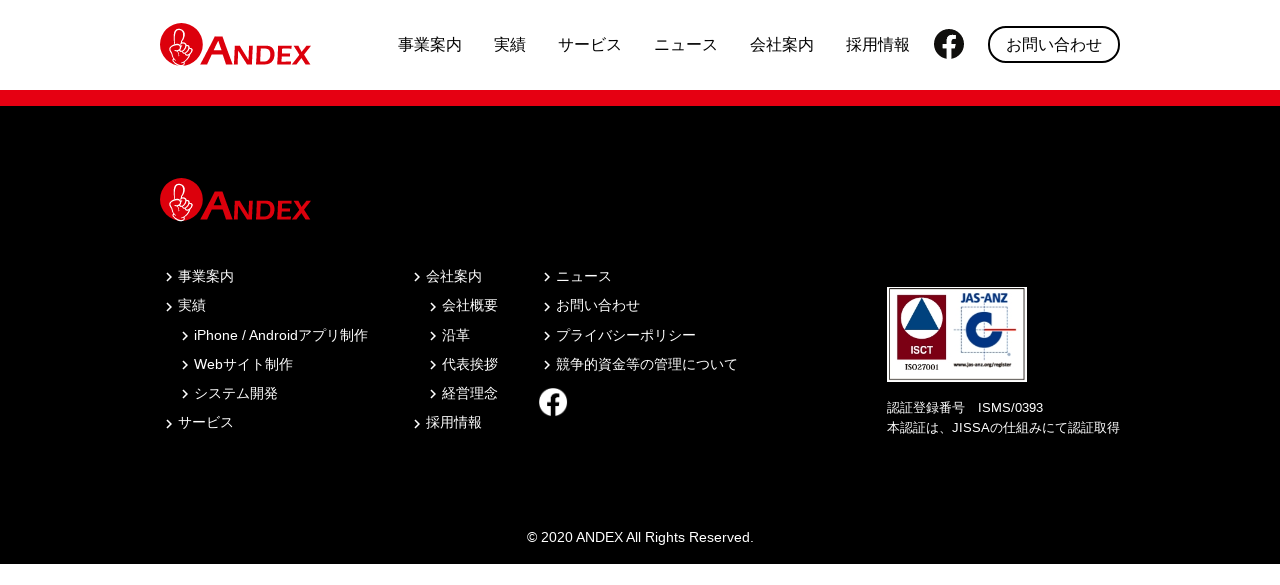

--- FILE ---
content_type: text/html; charset=UTF-8
request_url: https://and-ex.co.jp/category-news/%E6%9D%9Cnet%E6%96%B0%E6%96%99%E9%87%91%E3%83%97%E3%83%A9%E3%83%B3%E3%83%AA%E3%83%AA%E3%83%BC%E3%82%B9%E3%81%AE%E3%81%8A%E7%9F%A5%E3%82%89%E3%81%9B/
body_size: 17133
content:
<!DOCTYPE html>
<!-- htmlで書かれていることを宣言 -->
<html lang="ja">
<!-- 日本語のサイトであることを指定 -->

<head>
  <!-- エンコードがUTF-8であることを指定 -->
  <meta charset="utf-8">
  <!-- viewportの設定 -->
  <meta name="viewport" content="width=device-width, initial-scale=1.0 ">
  <!-- アイコン -->
  <link rel="shortcut icon" href="https://and-ex.co.jp/wp/wp-content/themes/adx-original-theme/img/favicon.ico">
  <link rel="apple-touch-icon" href="https://and-ex.co.jp/wp/wp-content/themes/adx-original-theme/img/apple-touch-icon.png">
  <link rel="icon" type="image/png" size="256x256" href="https://and-ex.co.jp/wp/wp-content/themes/adx-original-theme/img/android-chrome.png">

  <!-- システム・プラグイン用 -->
  <title>杜net新料金プランリリースのお知らせ | アンデックス株式会社｜宮城県仙台市でホームページ制作,iPhone/Androidアプリ・システム開発</title>

<!-- Google Tag Manager for WordPress by gtm4wp.com -->
<script data-cfasync="false" data-pagespeed-no-defer type="text/javascript">//<![CDATA[
	var gtm4wp_datalayer_name = "dataLayer";
	var dataLayer = dataLayer || [];
//]]>
</script>
<!-- End Google Tag Manager for WordPress by gtm4wp.com -->
<!-- All In One SEO Pack 3.6.2[668,754] -->
<meta name="description"  content="いつも杜netをご利用頂き、誠にありがとうございます。 この度サービスプランの変更を行い、仙台市の一部と広域でご利用いただける2種類のサービスを提供することとなりました。 エリアマップおよびサービスエリア住所一覧をご確認の上、ご使用となる地域でのプランをお選びください。 詳しくはこちらをご確認ください。" />

<script type="application/ld+json" class="aioseop-schema">{"@context":"https://schema.org","@graph":[{"@type":"Organization","@id":"https://and-ex.co.jp/#organization","url":"https://and-ex.co.jp/","name":"アンデックス株式会社｜宮城県仙台市でホームページ制作,iPhone/Androidアプリ・システム開発","sameAs":[]},{"@type":"WebSite","@id":"https://and-ex.co.jp/#website","url":"https://and-ex.co.jp/","name":"アンデックス株式会社｜宮城県仙台市でホームページ制作,iPhone/Androidアプリ・システム開発","publisher":{"@id":"https://and-ex.co.jp/#organization"},"potentialAction":{"@type":"SearchAction","target":"https://and-ex.co.jp/?s={search_term_string}","query-input":"required name=search_term_string"}},{"@type":"WebPage","@id":"https://and-ex.co.jp/category-news/%e6%9d%9cnet%e6%96%b0%e6%96%99%e9%87%91%e3%83%97%e3%83%a9%e3%83%b3%e3%83%aa%e3%83%aa%e3%83%bc%e3%82%b9%e3%81%ae%e3%81%8a%e7%9f%a5%e3%82%89%e3%81%9b/#webpage","url":"https://and-ex.co.jp/category-news/%e6%9d%9cnet%e6%96%b0%e6%96%99%e9%87%91%e3%83%97%e3%83%a9%e3%83%b3%e3%83%aa%e3%83%aa%e3%83%bc%e3%82%b9%e3%81%ae%e3%81%8a%e7%9f%a5%e3%82%89%e3%81%9b/","inLanguage":"ja","name":"杜net新料金プランリリースのお知らせ","isPartOf":{"@id":"https://and-ex.co.jp/#website"},"breadcrumb":{"@id":"https://and-ex.co.jp/category-news/%e6%9d%9cnet%e6%96%b0%e6%96%99%e9%87%91%e3%83%97%e3%83%a9%e3%83%b3%e3%83%aa%e3%83%aa%e3%83%bc%e3%82%b9%e3%81%ae%e3%81%8a%e7%9f%a5%e3%82%89%e3%81%9b/#breadcrumblist"},"datePublished":"2022-07-19T10:13:36+09:00","dateModified":"2022-07-19T10:15:53+09:00"},{"@type":"Article","@id":"https://and-ex.co.jp/category-news/%e6%9d%9cnet%e6%96%b0%e6%96%99%e9%87%91%e3%83%97%e3%83%a9%e3%83%b3%e3%83%aa%e3%83%aa%e3%83%bc%e3%82%b9%e3%81%ae%e3%81%8a%e7%9f%a5%e3%82%89%e3%81%9b/#article","isPartOf":{"@id":"https://and-ex.co.jp/category-news/%e6%9d%9cnet%e6%96%b0%e6%96%99%e9%87%91%e3%83%97%e3%83%a9%e3%83%b3%e3%83%aa%e3%83%aa%e3%83%bc%e3%82%b9%e3%81%ae%e3%81%8a%e7%9f%a5%e3%82%89%e3%81%9b/#webpage"},"author":{"@id":"https://and-ex.co.jp/author/adx_user/#author"},"headline":"杜net新料金プランリリースのお知らせ","datePublished":"2022-07-19T10:13:36+09:00","dateModified":"2022-07-19T10:15:53+09:00","commentCount":0,"mainEntityOfPage":{"@id":"https://and-ex.co.jp/category-news/%e6%9d%9cnet%e6%96%b0%e6%96%99%e9%87%91%e3%83%97%e3%83%a9%e3%83%b3%e3%83%aa%e3%83%aa%e3%83%bc%e3%82%b9%e3%81%ae%e3%81%8a%e7%9f%a5%e3%82%89%e3%81%9b/#webpage"},"publisher":{"@id":"https://and-ex.co.jp/#organization"},"articleSection":"お知らせ"},{"@type":"Person","@id":"https://and-ex.co.jp/author/adx_user/#author","name":"adx_user","sameAs":[],"image":{"@type":"ImageObject","@id":"https://and-ex.co.jp/#personlogo","url":"https://secure.gravatar.com/avatar/2441c9323ff2d38907117c7a6666d2eb?s=96&d=mm&r=g","width":96,"height":96,"caption":"adx_user"}},{"@type":"BreadcrumbList","@id":"https://and-ex.co.jp/category-news/%e6%9d%9cnet%e6%96%b0%e6%96%99%e9%87%91%e3%83%97%e3%83%a9%e3%83%b3%e3%83%aa%e3%83%aa%e3%83%bc%e3%82%b9%e3%81%ae%e3%81%8a%e7%9f%a5%e3%82%89%e3%81%9b/#breadcrumblist","itemListElement":[{"@type":"ListItem","position":1,"item":{"@type":"WebPage","@id":"https://and-ex.co.jp/","url":"https://and-ex.co.jp/","name":"アンデックス株式会社｜宮城県仙台市でiPhone/Androidアプリ,ホームページ制作,システム開発をしています"}},{"@type":"ListItem","position":2,"item":{"@type":"WebPage","@id":"https://and-ex.co.jp/category-news/%e6%9d%9cnet%e6%96%b0%e6%96%99%e9%87%91%e3%83%97%e3%83%a9%e3%83%b3%e3%83%aa%e3%83%aa%e3%83%bc%e3%82%b9%e3%81%ae%e3%81%8a%e7%9f%a5%e3%82%89%e3%81%9b/","url":"https://and-ex.co.jp/category-news/%e6%9d%9cnet%e6%96%b0%e6%96%99%e9%87%91%e3%83%97%e3%83%a9%e3%83%b3%e3%83%aa%e3%83%aa%e3%83%bc%e3%82%b9%e3%81%ae%e3%81%8a%e7%9f%a5%e3%82%89%e3%81%9b/","name":"杜net新料金プランリリースのお知らせ"}}]}]}</script>
<link rel="canonical" href="https://and-ex.co.jp/category-news/杜net新料金プランリリースのお知らせ/" />
<!-- All In One SEO Pack -->
<link rel='stylesheet' id='wp-block-library-css'  href='https://and-ex.co.jp/wp/wp-includes/css/dist/block-library/style.min.css?ver=5.4.18' type='text/css' media='all' />
<link rel='stylesheet' id='reset-css'  href='https://and-ex.co.jp/wp/wp-content/themes/adx-original-theme/reset.css?ver=5.4.18' type='text/css' media='all' />
<link rel='stylesheet' id='style-css'  href='https://and-ex.co.jp/wp/wp-content/themes/adx-original-theme/style.css?ver=5.4.18' type='text/css' media='all' />
<link rel='stylesheet' id='font-awesome-css'  href='//fonts.googleapis.com/icon?family=Material+Icons&#038;ver=5.4.18' type='text/css' media='all' />
<script type='text/javascript' src='//ajax.googleapis.com/ajax/libs/jquery/3.4.1/jquery.min.js?ver=5.4.18'></script>
<script type='text/javascript' src='https://and-ex.co.jp/wp/wp-content/plugins/duracelltomi-google-tag-manager/js/gtm4wp-form-move-tracker.js?ver=1.11.4'></script>

<!-- Google Tag Manager for WordPress by gtm4wp.com -->
<script data-cfasync="false" data-pagespeed-no-defer type="text/javascript">//<![CDATA[
	var dataLayer_content = {"pagePostType":"post","pagePostType2":"single-post","pageCategory":["category-news"],"pagePostAuthor":"adx_user"};
	dataLayer.push( dataLayer_content );//]]>
</script>
<script data-cfasync="false">//<![CDATA[
(function(w,d,s,l,i){w[l]=w[l]||[];w[l].push({'gtm.start':
new Date().getTime(),event:'gtm.js'});var f=d.getElementsByTagName(s)[0],
j=d.createElement(s),dl=l!='dataLayer'?'&l='+l:'';j.async=true;j.src=
'//www.googletagmanager.com/gtm.'+'js?id='+i+dl;f.parentNode.insertBefore(j,f);
})(window,document,'script','dataLayer','GTM-WHS4867');//]]>
</script>
<!-- End Google Tag Manager -->
<!-- End Google Tag Manager for WordPress by gtm4wp.com -->    
  <!-- Google Search Consoleの所有権確認用 -->  
  <meta name="google-site-verification" content="KwNQWUwD6x1ZlkO5Odov6btrBSRKTDCxssT6-KCS444" />	
	
  <!-- OGP設定 ここから -->

  <!-- ※基本共通設定 -->
  <head prefix="og: http://ogp.me/ns# fb: http://ogp.me/ns/fb# article: http://ogp.me/ns/article#">

  <!-- ページ情報 -->
  <meta property="og:title" content="アンデックス株式会社" />
  <meta property="og:type" content="website" />
  <meta property="og:url" content="https://and-ex.co.jp/" />
  <meta property="og:image" content="https://and-ex.co.jp/wp/wp-content/themes/adx-original-theme/img/mv.jpg/" />
  <meta property="og:site_name" content="アンデックス株式会社 | iPhone/Androidアプリ, ホームページ制作, システム開発" />
  <meta property="og:description" content="宮城県仙台市でiPhone/Androidアプリ,ホームページ制作,システム開発など、幅広い分野をカバーし、ITに関するお客様の課題を解決するための体制を作っております。お困りのことがあればお気軽にご相談ください！" />

  <!-- Facebook用設定（Facebookインサイト対応時） -->
  <!-- <meta property="fb:app_id" content="App-ID（15文字の半角数字）" /> -->

  <!-- Twitter共通設定 -->
  <meta name="twitter:card" content="summary_large_image" />   

  <!-- OGP設定 ここまで -->
</head>

<body class="post-template-default single single-post postid-959 single-format-standard">

<!-- Google Tag Manager (noscript) -->
<noscript><iframe src="https://www.googletagmanager.com/ns.html?id=GTM-WHS4867"
height="0" width="0" style="display:none;visibility:hidden"></iframe></noscript>
<!-- End Google Tag Manager (noscript) -->  <!-- ヘッダー -->
  <header id="header" class="header">
    <div class="header-inner">
      <div class="header-logo-wrapper">
        <h1><a href="https://and-ex.co.jp"><img src="https://and-ex.co.jp/wp/wp-content/themes/adx-original-theme/img/logo-andex.svg" alt="アンデックス"></a></h1>
      </div>

      <!-- ナビゲーション -->
      <nav class="header-nav">
        <ul class="header-nav-list">
          <li class="header-nav-item"><a href="https://and-ex.co.jp/contents" class="header-nav-hover">事業案内</a></li>
          <li class="header-nav-item"><a href="https://and-ex.co.jp/works-list" class="header-nav-hover">実績</a>
            <div class="nav-child">
              <div class="nav-child-inner">
                <ul>
                  <li><a href="https://and-ex.co.jp/works-app">iPhone / Androidアプリ制作</a></li>
                  <li><a href="https://and-ex.co.jp/works-web">Webサイト制作</a></li>
                  <li><a href="https://and-ex.co.jp/works-system">システム開発</a></li>
                </ul>
              </div>
            </div>
            <!-- nav-child -->
          </li>
          <li class="header-nav-item"><a href="https://and-ex.co.jp/service" class="header-nav-hover">サービス</a></li>
          <li class="header-nav-item"><a href="https://and-ex.co.jp/news" class="header-nav-hover">ニュース</a></li>
          <li class="header-nav-item"><a href="https://and-ex.co.jp/company" class="header-nav-hover">会社案内</a>
            <div class="nav-child">
              <div class="nav-child-inner">
                <ul>
                  <li><a href="https://and-ex.co.jp/company">会社概要</a></li>
                  <li><a href="https://and-ex.co.jp/company-2">沿革</a></li>
                  <li><a href="https://and-ex.co.jp/company-3">代表挨拶</a></li>
                  <li><a href="https://and-ex.co.jp/company-4">経営理念</a></li>
                </ul>
              </div>
            </div>
            <!-- nav-child -->
          </li>
          <li class="header-nav-item"><a href="https://and-ex.co.jp/recruit" class="header-nav-hover">採用情報</a></li>
          <li><a href="https://www.facebook.com/ANDEX.sendai/">
              <img src="https://and-ex.co.jp/wp/wp-content/themes/adx-original-theme/img/logo-facebook.svg" alt="facebook" class="fb">
            </a></li>
          <li>
            <div class="button-tertiary"><a href="https://and-ex.co.jp/contact">お問い合わせ</a></div>
          </li>
        </ul>
      </nav>
      <!-- ナビゲーション　ここまで -->

      <!-- ハンバーガーメニュー -->
      <div class="header-nav-button">
        <span class="nav-button">
          <span class="nav-button-icon"></span>
          <span class="nav-button-icon"></span>
          <span class="nav-button-icon"></span>
        </span>
      </div>

      <div class="header-nav-drawer">
        <div class="nav-drawer-child">
          <ul>
            <li><a href="https://and-ex.co.jp/contents" class="text-largesize text-bold">事業案内</a></li>
            <li><a href="https://and-ex.co.jp/works-list" class="text-largesize text-bold">実績</a></li>
            <li><a href="https://and-ex.co.jp/service" class="text-largesize text-bold">サービス</a></li>
            <li><a href="https://and-ex.co.jp/news" class="text-largesize text-bold">ニュース</a></li>
            <li><a href="https://and-ex.co.jp/company" class="text-largesize text-bold">会社案内</a></li>
            <li><a href="https://and-ex.co.jp/recruit" class="text-largesize text-bold">採用情報</a></li>
            <li class="button-tertiary"><a href="https://and-ex.co.jp/contact" class="text-largesize text-bold">お問い合わせ</a></li>
            <li><a href="https://and-ex.co.jp/privacypolicy" class="text-smallsize">プライバシーポリシー</a></li>
            <li><a href="https://and-ex.co.jp/taxmoneymanagement" class="text-smallsize">競争的資金等の管理について</a></li>
            <li><a href="https://www.facebook.com/ANDEX.sendai/"><img src=" https://and-ex.co.jp/wp/wp-content/themes/adx-original-theme/img/logo-facebook-white.svg" alt="facebook" class="fb"></a></li>
          </ul>
        </div>
      </div>
      <!-- ハンバーガーメニュー ここまで-->
    </div>

  </header>
  <!-- ヘッダー ここまで-->


      <!-- パンくずリスト -->
    <div class="fluid-box background-breadcrumb">
      <div class="breadcrumb-inner">
        <ol itemscope itemtype="https://schema.org/BreadcrumbList" class="breadcrumb"></ol>      </div>
    </div>
    <!-- パンくずリスト　ここまで -->
  
<footer id="footer" class="footer">
<div class="button-pagetop"></div>
	<div class="footer-inner">
		<div>
			<div class="footer-logo">
				<a href="https://and-ex.co.jp"><img src="https://and-ex.co.jp/wp/wp-content/themes/adx-original-theme/img/logo-andex.svg" alt="アンデックスロゴ"></a>
			</div>
			<div class="footer-list">
				<div>
					<ul>
						<li><a href="https://and-ex.co.jp/contents">事業案内</a></li>
						<li><a href="https://and-ex.co.jp/works-list">実績</a>
							<ul class="footer-list-child">
								<li><a href="https://and-ex.co.jp/works-app">iPhone / Androidアプリ制作</a></li>
								<li><a href="https://and-ex.co.jp/works-web">Webサイト制作</a></li>
								<li><a href="https://and-ex.co.jp/works-system">システム開発</a></li>
							</ul>
						</li>
						<li><a href="https://and-ex.co.jp/service">サービス</a></li>
					</ul>
				</div>
				<div>
					<ul>
						<li><a href="https://and-ex.co.jp/company">会社案内</a>
							<ul class="footer-list-child">
								<li><a href="https://and-ex.co.jp/company">会社概要</a></li>
								<li><a href="https://and-ex.co.jp/company-2">沿革</a></li>
								<li><a href="https://and-ex.co.jp/company-3">代表挨拶</a></li>
								<li><a href="https://and-ex.co.jp/company-4">経営理念</a></li>
							</ul>
						</li>
						<li><a href="https://and-ex.co.jp/recruit">採用情報</a></li>
					</ul>
				</div>
				<div>
					<ul>
						<li><a href="https://and-ex.co.jp/news">ニュース</a></li>
						<li><a href="https://and-ex.co.jp/contact">お問い合わせ</a></li>
						<li><a href="https://and-ex.co.jp/privacypolicy">プライバシーポリシー</a></li>
						<li><a href="https://and-ex.co.jp/taxmoneymanagement">競争的資金等の管理について</a></li>
					</ul>
					<p><a href="https://www.facebook.com/ANDEX.sendai/" target="_blank" rel="noopener"><img src="https://and-ex.co.jp/wp/wp-content/themes/adx-original-theme/img/logo-facebook-white.svg" alt="facebook" class="fb"></a></p>
				</div>
			</div>
		</div>
		<div class="footer-certification">
			<img src="https://and-ex.co.jp/wp/wp-content/themes/adx-original-theme/img/logo-isms.jpg" alt="isms取得">
			<p>認証登録番号　ISMS/0393<br>本認証は、JISSAの仕組みにて認証取得</p>
		</div>
	</div>
	<p class="footer-copy-text">© 2020 ANDEX All Rights Reserved.</p>
</footer>
<!-- User Heat Tag -->
<script type="text/javascript">
(function(add, cla){window['UserHeatTag']=cla;window[cla]=window[cla]||function(){(window[cla].q=window[cla].q||[]).push(arguments)},window[cla].l=1*new Date();var ul=document.createElement('script');var tag = document.getElementsByTagName('script')[0];ul.async=1;ul.src=add;tag.parentNode.insertBefore(ul,tag);})('//uh.nakanohito.jp/uhj2/uh.js', '_uhtracker');_uhtracker({id:'uhxKtJf6EL'});
</script>
<!-- End User Heat Tag --><script type='text/javascript' src='https://and-ex.co.jp/wp/wp-content/themes/adx-original-theme/js/script.js?ver=5.4.18'></script>
<!--システム・プラグイン用-->
</body>

</html>


--- FILE ---
content_type: text/css
request_url: https://and-ex.co.jp/wp/wp-content/themes/adx-original-theme/style.css?ver=5.4.18
body_size: 66962
content:
@charset "utf-8";

/*
theme Name: adx-original-theme
Author: ANDEX
Description: andex original theme
version： 1.0.0
*/

html {
    font-size: 16px;
}

/* 共通 */

body {
    font-family: 'メイリオ', 'Meiryo', 'ヒラギノ角ゴ Pro', 'Hiragino Kaku Gothic Pro', 'Noto Sans Japanese', Osaka, 'ＭＳ Ｐゴシック', 'MS PGothic', sans-serif;
    line-height: 1.6;
    overflow-x: hidden;
}

ul {
    margin: 0;
    padding: 0;
    list-style: none;
}

a {
    text-decoration: none;
}

.h1-text {
    font-size: 60px;
    margin-bottom: 48px;
}

.h2-text {
    font-size: 32px;
    margin-bottom: 40px;
}

.h3-text {
    font-size: 24px;
    margin-bottom: 24px;
}

.text-xlargesize {
    font-size: 24px;
}

.text-largesize {
    font-size: 18px;
}

.text-smallsize {
    font-size: 14px;
}

.text-bold {
    font-weight: bold;
}

.text-normal {
    font-weight: normal;
}

p {
    font-size: 16px;
}

.page-section {
    padding-top: 72px;
    padding-bottom: 72px;
}

.fluid-box {
    width: 100%;
}

.main-inner {
    width: 960px;
    margin: 0 auto;
}

.primary-text {
    color: #e60012;
}

.secondery-text {
    color: #133270;
}

.background-color-lightgray {
    background-color: #f0f3f5;
}

.layout-wrap {
    width: 100%;
    height: 100%;
    color: #ffffff;
    position: absolute;
    z-index: 1;
    display: flex;
    justify-content: center;
    align-items: center;
    top: 0;
    padding: 32px;
}

.layout-wrap:before {
    width: 100%;
    height: 100%;
    z-index: -1;
    content: '';
    position: absolute;
    background-color: rgba(0, 0, 0, 0.5);
}

.background-parts {
    position: relative;
    text-align: center;
}

.background-parts .main-inner {
    position: relative;
    z-index: 1;
}

.background-parts::before {
    content: '';
    position: absolute;
    top: 0;
    left: 0;
    width: 328px;
    height: 287px;
}

.background-parts::after {
    content: '';
    position: absolute;
    bottom: 0;
    right: 0;
    width: 218px;
    height: 243px;
}

.text-center {
    text-align: center;
}

.block-border {
    border: 1px solid #BDC0C1;
    padding: 8px;
}

/* 共通ここまで */

/* ヘッダ */

.header {
    width: 100%;
    line-height: 90px;
    background-color: #ffffff;
    position: relative;
    z-index: 3;
}

.header-inner {
    max-width: 960px;
    height: 90px;
    margin: 0 auto;
    display: flex;
    justify-content: space-between;
}

.header-logo-wrapper {
    position: relative;
    display: flex;
    justify-content: space-between;
    align-items: center;
}

.header-logo-wrapper img {
    vertical-align: middle;
    height: 100%;
}

.header-nav-list {
    display: flex;
    align-items: center;
    justify-content: space-around;
}

.fb {
    width: 30px;
    height: 30px;
}

.header-nav-list li a .fb {
  margin-bottom: 2px;
}

.header-nav-list li a {
    color: #000000;
}

.header-nav-item a {
    padding: 0 16px;
}

.header-nav-list > li + li:last-child {
    margin-left: 24px;
}

.header-nav-list > li + li:nth-last-child(2) {
    margin-left: 8px;
}

.header-nav-hover {
    position: relative;
    display: inline-block;
}

.header-nav-hover::after {
    position: absolute;
    bottom: 0;
    left: 0;
    content: '';
    width: 100%;
    height: 3px;
    background: #e60012;
    opacity: 0;
    visibility: hidden;
    transition: 0.3s;
}

.header-nav-hover:hover::after {
    bottom: 20px;
    opacity: 1;
    visibility: visible;
}

.header-fixed {
    position: fixed;
}

/* ヘッダ 子メニュー */

.header-nav-list li:hover .nav-child {
    max-height: 9999px;
    opacity: 1;
}

.nav-child {
    transition: all 0.2s ease-in;
    max-height: 0;
    opacity: 0;
    overflow: hidden;
    width: 100%;
    left: 0;
    text-align: center;
    position: absolute;
    background-color: #0b1f43;
}

.nav-child-inner {
    width: 600px;
    margin: 0 auto;
}

.nav-child-inner ul {
    display: flex;
    justify-content: space-around;
    list-style: none;
}

.nav-child-inner ul li a {
    color: #ffffff;
}

.nav-child-inner li a:hover, .header-nav-list a img.fb:hover {
    opacity: 0.7;
}

/* ヘッダ 子メニュー ここまで*/

/* ヘッダ 中間サイズ */

@media (min-width: 750px) and (max-width: 905px) {

.header-inner {
    height:auto;
    justify-content: space-around;
}

ul.header-nav-list {
    display: flex;
    flex-wrap: wrap;
    width: 450px;
}

.nav-child {
    bottom: -90px;
}

}

/* ヘッダ 中間サイズ　ここまで */

/* ハンバーガーメニュー */
.header-nav-button {
  display: none;
}

.header-nav-drawer {
  display: none;
}

/* ヘッダ ここまで*/

.header-cover {
  display: none;
}

/* パンくずリスト */

.background-breadcrumb {
    background-color: #e60012;
    padding-top: 8px;
    padding-bottom: 8px;
}

.breadcrumb {
    margin: 0;
    padding: 0;
    list-style: none;
    background-color: #e60012;
}

.breadcrumb li {
    display: inline;
    list-style: none;
}

.breadcrumb li a {
    text-decoration: none;
}

.breadcrumb li span {
    color: #ffffff;
}

.breadcrumb li::after {
    content: 'arrow_right';
    font-family: "Material Icons";
    font-size: 24px;
    color: #ffffff;
    vertical-align: middle;
    /* Support for all WebKit browsers. */
  	-webkit-font-smoothing: antialiased;
  	/* Support for Safari and Chrome. */
  	text-rendering: optimizeLegibility;
  	/* Support for Firefox. */
  	-moz-osx-font-smoothing: grayscale;
}

.breadcrumb li:last-child::after {
    font-size: 0;
}

.breadcrumb-inner {
    width: 960px;
    margin: 0 auto;
}

/* パンくずリスト ここまで */

/* テキストカード */

.text-card {
    padding: 40px 32px;
    background-color: #ffffff;
    display: block;
    box-shadow: 2px 3px 6px #00000029;
}

.text-card img {
    margin-bottom: 32px;
}

/* テキストカード ここまで */

/* ページタイトル */

.page-title {
    text-align: center;
    padding-top: 72px;
}

.page-title .h1-text {
    position: relative;
    display: inline-block;
}

.h1-text:before {
    content: '';
    position: absolute;
    left: 50%;
    bottom: 0;
    display: inline-block;
    width: 56px;
    height: 1px;
    -webkit-transform: translateX(-50%);
    transform: translateX(-50%);
    border-bottom: 3px solid #e60012;
}

.sub-text {
    font-size: 32px;
    font-weight: normal;
    display: block;
    margin-bottom: 16px;
}

/* ページタイトル　ここまで */


/* ボタン */

.button-primary a {
    background: #e60012;
    padding: 8px 32px;
    color: #ffffff;
    font-size: 16px;
    font-weight: bold;
    border: 5px solid rgba(0, 0, 0, 0);
    display: inline-block;
    text-decoration: none;
    transition-duration: 0.2s!important;
}

.button-primary a:hover {
    background: #ffffff;
    color: #e60012;
    border: 5px solid #e60012;
}

.button-arrow a::after {
    content: 'arrow_forward';
    font-family: "Material Icons";
    font-size: 24px;
    vertical-align: middle;
    padding-left: 8px;
    /* Support for all WebKit browsers. */
  	-webkit-font-smoothing: antialiased;
  	/* Support for Safari and Chrome. */
  	text-rendering: optimizeLegibility;
  	/* Support for Firefox. */
  	-moz-osx-font-smoothing: grayscale;
}

.button-secondary a {
    background: #133270;
    padding: 11px 35px;
    color: #ffffff;
    font-size: 16px;
    font-weight: bold;
    border: 5px solid rgba(0, 0, 0, 0);
    border-radius: 30px;
    display: inline-block;
    text-decoration: none;
    transition-duration: 0.2s!important;
}

.button-secondary a:hover {
    background: #ffffff;
    color: #133270;
    border: 5px solid #133270;
}

.button-tertiary a {
    display: inline;
    padding: 8px 16px;
    font-size: 16px;
    border: 2px solid #000000;
    border-radius: 30px;
    text-decoration: none;
}

.button-tertiary a:hover {
    color: #e60012;
    border: 2px solid #e60012;
}

.button-quaternary {
    text-align: center;
}

.button-quaternary a {
    background: #133270;
    padding: 11px 35px;
    color: #ffffff;
    font-size: 16px;
    font-weight: bold;
    border: 5px solid rgba(0, 0, 0, 0);
    display: inline-block;
    text-decoration: none;
}

.button-quaternary a:hover {
    background: #ffffff;
    color: #133270;
    border: 5px solid #133270;
}

.button-gradation1 {
    padding: 1rem 3rem;
    background: linear-gradient(137deg, #43E3DE 0%, #3492FF 25%, #3492FF 50%, #43E3DE 100%);
    background-position: 0 50%;
    background-size: 200% auto;
    display: inline-flex;
    align-items: center;
    color: #ffffff;
    font-size: 1.5rem;
    font-weight: bold;
    transition: all 0.3s ease-out;
}

.button-gradation1:hover {
    background-position: 100% 50%;
}

.button-gradation1::after {
    content: 'keyboard_arrow_right';
    display: block;
    text-align: center;
    font-family: "Material Icons";
    font-size: 32px;
    /* Support for all WebKit browsers. */
  	-webkit-font-smoothing: antialiased;
  	/* Support for Safari and Chrome. */
  	text-rendering: optimizeLegibility;
  	/* Support for Firefox. */
  	-moz-osx-font-smoothing: grayscale;
}
/* ボタン ここまで */

/* h2下線 */

.h2-decoration {
    border-bottom: solid 2px #F0F3F5;
    position: relative;
    display: inline-block;
}

h2.h2-decoration::after {
    content: '';
    position: absolute;
    border-bottom: 2px solid #133270;
    width: 25px;
    bottom: -2px;
    left: 0;
}

/* h2下線 ここまで */

/* h3下線 */

.h3-decoration {
    display: inline-block;
    padding: 0 10px 8px;
    border-bottom: 3px solid #133270;
    margin-bottom: 40px;
}
/* h3下線 ここまで*/

/* トップに戻るボタン */

.button-pagetop {
    display: inline-block;
    text-decoration: none;
    background: #133270;
    color: #ffffff;
    width: 60px;
    height: 60px;
    line-height: 60px;
    border-radius: 50%;
    text-align: center;
    overflow: hidden;
    transition: 0.4s;
    position: fixed;
    bottom: 10%;
    right: 10%;
    z-index: 3;
}

.button-pagetop::before {
    content: 'expand_less';
    font-family: "Material Icons";
    font-size: 48px;
    display: block;
    text-align: center;
    /* Support for all WebKit browsers. */
  	-webkit-font-smoothing: antialiased;
  	/* Support for Safari and Chrome. */
  	text-rendering: optimizeLegibility;
  	/* Support for Firefox. */
  	-moz-osx-font-smoothing: grayscale;
}

.button-pagetop:hover {
    opacity: 0.8;
}

/* トップに戻るボタン ここまで */

/* テーブル */
.layout-table1 {
    border-collapse: collapse;
    width: 100%;
}

.layout-table1 colgroup col.w-25 {
    width: 25%;
}

.layout-table1 colgroup col.w-50 {
    width: 50%;
}

.layout-table1 thead tr th {
    padding: 8px;
    border-right: 1px solid #ffffff;
    background-color: #133270;
    color: #ffffff;
}

.layout-table1 tr td {
    padding: 8px;
    border: 1px solid #BDC0C1;
}

/* テーブル ここまで */

/* トップページ */

/* トップページ メインビジュアル テキスト */
.topmv {
    position:relative;
}
.topmv img {
    margin: 0 auto;
}

.topmv-text {
    color: #ffffff;
    background: -moz-linear-gradient(135deg, #a1000c, #e60012 50%, #a1000c);
    background: -webkit-linear-gradient(135deg, #a1000c, #e60012 50%, #a1000c);
    background: linear-gradient(135deg, #a1000c, #e60012 50%, #a1000c);
}

.topmv-text::before {
    background: url(img/background-deco-left.png);
}

.topmv-text::after {
    background: url(img/background-deco-right.png);
}

.topinfo {
    background: url(img/background-sendai.jpg);
}

.topinfo .text-card {
    width: 534px;
    margin-left: 32px;
    background-image: linear-gradient(135deg, #f00 20px, transparent 0);
}

/* トップページ メインビジュアル テキスト ここまで */

/* トップページ 実績 */

.topworks-module {
    display: flex;
    justify-content: space-between;
    align-items: center;
}

.topworks-module.topworks-module-app {
    flex-flow: row-reverse;
}

.topworks-module-text, .topworks-module picture {
    margin-right: 32px;
    margin-left: 32px;
    width: 400px;
}

.topworks-module picture img {
    margin: 0 auto;
}

.topworks-module .button-secondary {
    margin-top: 40px;
}

.topworks-module-system {
    background: url(img/img-system.jpg);
    color: #ffffff;
    padding-bottom: 112px;
    padding-top: 112px;
    background-size: cover;
}

.topworks-module-system .topworks-module {
    justify-content: flex-end;
}

/* トップページ 実績 ここまで */

/* トップページ サービス */

.topservice {
    background-color: #98a6b5;
    color: #ffffff;
}

.topservice ul {
    display: flex;
    flex-wrap: wrap;
    padding: 0;
    margin: 40px auto;
    list-style: none;
}

.topservice-wrap {
    position: relative;
    width: 460px;
    height: 306px;
    margin-bottom: 40px;
}

.topservice-wrap:nth-child(odd) {
    margin-right: 40px;
}

.topservice-wrap a:hover .layout-wrap:before {
    background-color: rgba(0, 0, 0, 0);
}

.topservice h3 {
    padding-bottom: 8px;
    margin: 0 auto 24px auto;
    text-align: center;
    font-weight: normal;
    position: relative;
}

.topservice h3::after {
    content: '';
    border-bottom: 2px solid #ffffff;
    width: 72px;
    display: block;
    position: absolute;
    left: 50%;
    bottom: 0;
    transform: translateX(-50%);
}

.topservice-wrap .material-icons {
    font-size: 48px;
    margin-top: 32px;
    display: block;
    text-align: center;
}

.topservice .button-primary {
    text-align: center;
}

.topservice .button-primary a {
    padding: 3px 35px;
}

.topservice .layout-wrap div::after {
    content: 'keyboard_arrow_right';
    display: block;
    text-align: center;
    margin-top: 24px;
    font-family: "Material Icons";
    font-size: 48px;
    /* Support for all WebKit browsers. */
  	-webkit-font-smoothing: antialiased;
  	/* Support for Safari and Chrome. */
  	text-rendering: optimizeLegibility;
  	/* Support for Firefox. */
  	-moz-osx-font-smoothing: grayscale;
}

/* トップページ サービス ここまで */

/* トップページ ニュース */

.topnews h2 {
    text-align: center;
}

.topnews span {
    font-weight: normal;
    color: #000000;
    font-size: 18px;
}

.topnews dl {
    width: 658px;
    margin: 0 auto;
}

.topnews a {
    color: #000000;
}

.topnews-link {
    text-align: right;
    margin-top: 32px;
    margin-right: 32px;
}

.topnews-link a:hover {
    color: #e60012;
}

.topnews .news-ttl p {
    width: 408px;
    word-break: break-all;
}

/* トップページ ニュース ここまで */

/* トップページ ここまで */

/* お仕事のご依頼、ご相談パーツ */

.contact-module::before {
    background: url(img/background-deco-contact-left.png);
}

.contact-module::after {
    background: url(img/background-deco-contact-right.png);
}

.contact-module .button-primary {
    margin-bottom: 40px;
}

.tel {
    font-size: 32px;
}

/* お仕事のご依頼、ご相談パーツ ここまで */

/* 事業案内 */

.text-card-content {
    width: 535px;
}

.content-number {
    font-size: 124px;
    font-weight: bold;
}

.text-card-content .button-primary {
    margin-top: 40px;
    text-align: right;
}

.bg-img01 {
    background-image: url(img/img-content-app2.jpg);
    height: 875px;
    background-size: contain;
    background-repeat: no-repeat;
}

.bg-img02 {
    background-image: url(img/img-content-web2.jpg);
    height: 904px;
    background-size: contain;
    background-repeat: no-repeat;
    background-color: #eff3f6;
}

.bg-img03 {
    background-image: url(img/img-content-system2.jpg);
    height: 875px;
    background-size: contain;
    background-repeat: no-repeat;
}

.bg-img04 {
    background-image: url(img/img-content-service2.jpg);
    height: 904px;
    background-size: contain;
    background-repeat: no-repeat;
    background-color: #eff3f6;
}

.bg-img05 {
    background-image: url(img/img-content-haken2.jpg);
    height: 875px;
    background-size: contain;
    background-repeat: no-repeat;
}

.box-content {
    width: 960px;
    height: 100%;
    margin: 0 auto;
    position: relative;
}

.content-left {
    position: absolute;
    left: 0;
    bottom: 72px;
}

.content-right {
    position: absolute;
    right: 0;
    bottom: 72px;
}

/* 事業案内 ここまで */

/* 実績 */

.works-list section li {
    position: relative;
    width: 896px;
    height: 280px;
    margin: 0 32px 72px;
}

.works-list section li a:hover .layout-wrap:before {
    background-color: rgba(0, 0, 0, 0);
}

.works-list section li h3 {
    font-weight: normal;
}

.works-list section li h3::before {
    font-family: "Material Icons";
    font-size: 48px;
    display: block;
    text-align: center;
    /* Support for all WebKit browsers. */
  	-webkit-font-smoothing: antialiased;
  	/* Support for Safari and Chrome. */
  	text-rendering: optimizeLegibility;
  	/* Support for Firefox. */
  	-moz-osx-font-smoothing: grayscale;
}

.works-list section li h3.workslist-icon-app::before {
    content: 'phone_iphone android';
}

.works-list section li h3.workslist-icon-web::before {
    content: 'phonelink';
}

.works-list section li h3.workslist-icon-system::before {
    content: url('img/system-icon.svg');
}

.works-list section li h3::after {
    content: '';
    padding-bottom: 8px;
    border-bottom: 2px solid #ffffff;
    position: absolute;
    left: 50%;
    bottom: 30%;
    width: 140px;
    -webkit-transform: translateX(-50%);
    transform: translateX(-50%);
}

.post-type-archive-works-app .main-inner, .post-type-archive-works-web .main-inner, .works-system .main-inner {
    margin-top: 72px;
}

/* 実績 ここまで */

/* 実績 一覧 */

.list-works {
    margin-left: 32px;
    margin-right: 32px;
    padding-top: 72px;
    padding-bottom: 72px;
}

.list-works ul {
    display: flex;
    flex-wrap: wrap;
}

.list-works li {
    margin-bottom: 40px;
}

.list-works li:nth-child(odd) {
    margin-right: 40px;
}

.text-card-works {
    width: 428px;
}

.text-card-works h3 {
    display: inline-block;
    border-bottom: 3px solid #133270;
}

.list-works-web {
    display: flex;
    justify-content: space-between;
    align-items: center;
}

.list-works-web::after {
    font-family: "Material Icons";
    font-size: 24px;
    margin-bottom: 24px;
    /* Support for all WebKit browsers. */
  	-webkit-font-smoothing: antialiased;
  	/* Support for Safari and Chrome. */
  	text-rendering: optimizeLegibility;
  	/* Support for Firefox. */
  	-moz-osx-font-smoothing: grayscale;
}

.device::after {
    content: 'devices';
}

.pc::after {
    content: 'computer';
}

.mobile::after {
    content: 'phone_iphone';
}

span.material-icons.works-device {
    margin-bottom: 24px;
}

.list-works ul .card-full {
    width: 100%;
    margin-right: 0;
}

.system-content {
    width: 100%;
    display: flex;
    justify-content: space-between;
}

.system-content li {
    width: 460px;
  }

.decoration-system {
  pointer-events: none;
}

/* 実績 一覧 ここまで */

/* サービス */

.service-contents {
    margin-top: 72px;
}

.title-block-service {
    text-align: center;
}

.title-block-service img {
    margin: 0 auto 40px;
}

.text-block-service + .button-quaternary {
    margin-top: 40px;
}

/* サービス ここまで*/

/* ニュース */

dl.news-list .news-list-inner {
    padding-top: 16px;
    padding-bottom: 16px;
    border-bottom: solid 2px #f0f3f5;
    display: flex;
    align-items: center;
}

.news-left-block {
    display: flex;
    align-items: center;
}

/*
dl.news-list .news-list-inner div{
    border-bottom: none;
    display: flex;
    align-items: center;
}
*/

.news-list-inner div{
    border-bottom: none;
    /*
    display: flex;
    align-items: center;
    */
}

.news-list-inner dt {
    width: 88px;
}

.news-list dt, .news-list dd.news-category {
    margin-right: 32px;
}

.news-category {
    padding: 4px 8px;
    border: 2px solid;
    text-align: center;
}

.news-category-block{
  width: 136px;
}

div.text-bold.news-ttl {
  margin: 16px auto;
}

.news-category.category-news {
    border-color: #f599a0;
}

.news-category.category-event {
    border-color: #81d674;
}

.news-category.category-seminer {
    border-color: #a4a9cf;
}

.news-category.category-release {
    border-color: #59719a;
}

nav.navigation.pagination {
    margin-top: 40px;
    text-align: center;
}

span.page-numbers {
    font-weight: bold;
    background-color: #133270;
    color: #ffffff;
}

.page-numbers {
    border: 1px solid #133270;
    padding: 3px 8px;
    margin-right: 2px;
}

a.page-numbers {
    color: #133270;
}

a.page-numbers:hover {
    color: #ffffff;
    background-color: #133270;
}

.post-type-archive-post .news-ttl p, .post-type-archive-post .news-dateil p {
    width: 704px;
    word-break: break-all;
}

/* ニュース ここまで */

/* 会社案内 */

/* 会社案内 カテゴリ切り替えタブ */

.company-tab {
    background-color: #133270;
    margin-top: 72px;
}

.company-tab ul {
    display: flex;
    margin-left: 32px;
    padding-top: 40px;
    padding-bottom: 40px;
}

.company-tab li {
    margin-right: 32px;
}

a.tab-button {
    width: 118px;
    padding: 16px 40px;
    color: #ffffff;
    font-size: 16px;
    border: 1px solid rgba(999, 999, 999, 1);
    display: flex;
    align-items: center;
    justify-content: space-between;
    box-sizing: content-box;
}

a.tab-button:hover {
    background-color: #59719a;
}

a.tab-button.is-active {
    color: #133270;
    background-color: #ffffff;
    font-weight: bold;
}

a.tab-button::after {
    content: 'keyboard_arrow_right';
    font-family: "Material Icons";
    font-size: 24px;
    /* Support for all WebKit browsers. */
  	-webkit-font-smoothing: antialiased;
  	/* Support for Safari and Chrome. */
  	text-rendering: optimizeLegibility;
  	/* Support for Firefox. */
  	-moz-osx-font-smoothing: grayscale;
}

a.tab-button.is-active::after {
    content: 'keyboard_arrow_down';
}

/* 会社案内 カテゴリ切り替えタブ ここまで */

.company table {
    width: 100%;
    border-spacing: 0;
    text-align: left;
    font-size: 18px;
    margin-bottom: 64px;
}

.company table td a {
    color: #000000;
}

.company table th {
    width: 30%;
    font-weight: normal;
}

.company table th, .company table td {
    border-bottom: solid 2px #f0f3f5;
    padding: 16px 0;
}

iframe {
    width: 100%;
    height: 400px;
    vertical-align: bottom;
}

.company h4 {
    margin-bottom: 16px;
    font-weight: bold;
    color: #133270;
}

.company section p {
    margin-bottom: 24px;
}

.company-block-column {
    display: flex;
}

.company-block-column div {
    margin-right: 96px;
}

.company-block-column2 {
    margin-top: 37px;
}

.company-2 dl dt {
    padding-top: 16px;
}

.company-2 dl dd {
    border-bottom: solid 2px #f0f3f5;
    padding-bottom: 16px;
}

.company-3 .company-block-column {
    flex-flow: row-reverse;
}

.company-3 .company-block-column img,
.company-3 .company-block-column div {
    margin-right: 56px;
}

.company-4 p {
    margin-left: 32px;
    margin-right: 32px;
}

.company-4 section ul {
    display: block;
    width: 400px;
    margin: 0 auto;
}

.company-4 li p {
    font-size: 32px;
    font-weight: bold;
    margin-bottom: 40px;
}

.company-4 li p::before {
    content: '';
    width: 24px;
    height: 3px;
    background-color: #e60012;
    display: inline-block;
    vertical-align: middle;
    margin-right: 16px;
}

.company-block-text-name {
    display: flex;
    align-items: center;
    margin-top: 8px;
}

.company-block-text-name picture,p {
    flex-shrink: 0;
}
/* 会社案内 ここまで */

/* 採用情報 */

.recruit-contents {
    background-image: url(img/background-recruit.jpg);
    background-size: cover;
    text-align: center;
}

.recruit-contents h3 {
    border: 1px solid #ffffff;
    font-weight: normal;
    width: 300px;
    padding: 8px;
    margin: 40px auto;
}

.recruit-contents-block dl div {
    display: flex;
    margin-bottom: 16px;
    align-items: center;
}

.recruit-contents-block dl div dt {
    width: 270px;
    padding: 8px 24px;
    background-color: #ffffff;
    font-size: 18px;
    color: #000000;
}

.recruit-contents-block dl div dd {
    width: 600px;
    margin-left: 24px;
    border: none;
    text-align: left;
}

.recruit-contents-block {
    color: #ffffff;
    margin-left: 32px;
    margin-right: 32px;
}

.entry-block {
    padding: 40px;
    background-color: #ffffff;
    margin: 40px 32px;
}

.entry-block p.entry-text {
    font-size: 24px;
    font-weight: bold;
    margin-bottom: 40px;
}

.school-block {
    padding: 24px 40px;
    background-color: #ffffff;
    display: flex;
    justify-content: space-around;
    align-items: center;
    text-align: left;
    margin-left: 32px;
    margin-right: 32px;
}

.entry-block img {
    margin: 0 auto;
}

.entry-block .button-primary {
    margin-top: 24px;
}

.entry-block .button-primary a {
    font-size: 24px;
}

.scholarship-logo{
  display: block;
  height: 140px;
  width: 140px;
}

/*202303 インターン募集情報追加*/
.intern-contents1 {
    padding-top: 72px;
    padding-bottom: 72px;
    background-image: url(img/intern_back.jpg);
    background-size: cover;
    text-align: center;
}
.intern-contents2 {
    padding-top: 72px;
    padding-bottom: 72px;
    background-image: linear-gradient(120deg, #fcc5cc 0%, #8ec5fc 100%);
}
.intern-contents1 .h2-text {
    text-align: center;
}
.intern-contents2 .h3-text, .intern-contents2 .button-primary {
    text-align: center;
}
.intern-block {
    padding:2rem;
    background:rgba(255,255,255,0.8);
    margin-bottom:4rem;
    backdrop-filter: blur(5px);
}
.icon-question::before {
    content: '';
    background: url(img/icon-question.svg);
    width: 48px;
    height: 48px;
    display: block;
    margin: 0 auto 1rem;
}
.icon-student::before {
    content: '';
    background: url(img/icon-student.svg);
    width: 48px;
    height: 48px;
    display: block;
    margin: 0 auto 1rem;
}
.intern-contents h3 {
    font-weight: bold;
    padding: 8px;
    margin: 40px auto;
}

.intern-block .intern_list, .intern-block .intern_achievement {
    max-width: 500px;
    margin: 0 auto;
}

.intern_list li {
    font-weight:bold;
    padding:10px 0;
    display: inline-flex;
    width: 100%;
    align-items: center;
}

.intern_achievement dl{
    display:flex;
    width:100%;
}
.intern_achievement dt{
    width:30%;
    background:#ccc;
    margin-bottom:10px;
    display: flex;
    align-items: center;
    justify-content: center;
    font-weight: bold;
}
.intern_achievement dd{
    padding-left: 1rem;
    width:60%;
    text-align: left;
}
.intern_student {
    min-width: 40%;
    display: inline-flex;
}
.intern_numberpeople {
    padding-left: 1rem;
    font-size: 1.25rem;
    font-weight: bold;
}

.intern_list li::before {
    content: '';
    display: block;
    width: 5px;
    height: 5px;
    padding: 0.25rem;
    margin-right: 1rem;
    box-shadow: 2px 2px 0 #e60012;
    border: 2px solid #e60012;
    color: #353535;
}

/* リニューアル採用情報 */
/* メインビジュアル */
.recruit-mv {
    padding: 5rem 5rem 5rem 5rem;
    background: url(img/recruit-mv.jpg);
    background-position: center;
    background-repeat: no-repeat;
    background-size: cover;
}
.recruit-mv_inner {
    padding-bottom: 1rem;
}
.recruit-mv_title {
    padding: 1rem;
    width: calc(100% - 356px);
    background-color: #ffffff;
    font-size: 2.2rem;
    letter-spacing: .5rem;
}
.recruit-mv_text {
    padding: 1rem;
    margin-top: 2rem;
    width: calc(100% - 500px);
    background-color: #ffffff;
    font-size: 1.25rem;
    letter-spacing: .25rem;
    line-height: 2;
}
.recruit-mv_button {
    display: flex;
    justify-content: end;
    position: sticky;
    right: 20px;
    bottom: 0;
}
.recruit-mv_button .button-gradation1 {
    padding: .25rem 2rem;
    font-size: 1.25rem;
}
.recruit-mv_button.is-none {
    display: none;
}
/* 共通 */
.recruit-title {
    padding-bottom: 1rem;
    font-size: 2rem;
}
.recruit-title_border {
    margin-bottom: 1rem;
    display: flex;
    align-items: center;
    font-size: 2rem;
}

.recruit-title_border--left {
    font-weight: bold;
}

.recruit-title_border::before {
    content: '';
    margin-right: 1rem;
    width: 48px;
    border-top: 1px solid #e60012;
}

.recruit-title_border--left::before {
    content: '';
    margin-right: 1rem;
    border-left: 5px solid #3DCCCC;
}
.recruit-title_gradation {
    padding: .25rem .5rem;
    background-color: #3DCCCC;
    display: inline-block;
    font-weight: bold;
}
.recruit-title-sub {
    font-size: 1rem;
    display: block;
}
.recruit-label_border {
    padding: .5rem 1rem;
    border: solid 2px #3DCCCC;
    color: #3DCCCC;
    font-weight: bold;
}
.recruit-label {
    padding: .5rem 1rem;
    background: #CCE7FF;
    font-weight: bold;
}
.entry_button {
    padding-top: 3rem;
    padding-bottom: 3rem;
    display: flex;
    justify-content: center;
    font-size: 2rem;
}

.renewal-recruit .button-pagetop {
    bottom: 12%;
}

/* 上からフェードイン */
.fadein {
    transform: translate3d(0, -50px, 0);
    opacity: 0;
    transition: 1s;
}

.fadein_slow {
    transform: translate3d(0, -30px, 0);
    opacity: 0;
    transition: 1.5s;
}

.fadein_motion {
    transform: translate3d(0, 0, 0);
    opacity: 1;
}

/* 順番にフェードイン */
.fadein_order_motion {
    animation-name: fadeUp;
    animation-duration: 0.7s;
    animation-fill-mode: forwards;
    opacity: 0;
}

@keyframes fadeUp {
    from{
        opacity: 0;
        transform: translateY(-80px);
    }

    to{
        opacity: 1;
        transform: translateY(0);
    }
}

/* Andexとは */
.recruit-about {
    background-image: url(img/bg-recruit-about.png);
    background-position: center;
    background-repeat: no-repeat;
    background-size: cover;
}
.icon-recruit-about::before {
    content: '';
    background: url(img/icon-recruit-about.svg);
    margin: 0 auto 1rem;
    width: 80px;
    height: 80px;
    display: block;
}

/* しごとを知る */
.schedule-sample {
    margin-top: 1rem;
    width: 100%;
    position: relative;
    background: #F5F5F5;
}
.schedule-sample::before {
    content: '';
    width: 100%;
    height: 10%;
    background: #ffffff;
    position: absolute;
    top: 0;
}  
.schedule-sample_inner {
    margin-top: 5rem;
    position: relative;
}
.schedule-sample_wrap {
    display: flex;
    gap: 2rem;
}
.icon-schedule-time {
    display: flex;
}
.icon-schedule-time::before {
    content: '';
    margin-right: .5rem;
    background: url(img/icon-schedule-time.svg);
    width: 24px;
    height: 24px;
    display: block;
}
.schedule-time_text {
    margin-top: 1rem;
}
ul.schedule-sample_list {
    margin-top: 2rem;
    margin-bottom: 2rem;
}
.schedule-sample_img img:first-child {
    margin-top: 0;
}
.schedule-sample_img img {
    margin-top: 1.5rem;
    width: auto;
}
.schedule-sample .schedule-sample_items {
    padding: 1rem 0;
    position: relative;
}
.schedule-sample_list .schedule-sample_items:after {
    content: "";
    position: absolute;
    left: 78px;
    top: 0;
    width: 2px;
    height: 100%;
    background-color: #3DCCCC;
}
.schedule-sample_list .schedule-sample_items:first-child:after {
    top: auto;
    bottom: 0;
    height: 50%;
}
.schedule-sample_list .schedule-sample_items:last-child:after {
    height: 50%;
}
.schedule-sample .schedule-sample_items .schedule-sample_title {
    display: inline-flex;
    align-items: center;
}
.schedule-sample .schedule-sample_items .schedule-sample_title .schedule-sample_circle {
    content: "";
    padding: .5rem;
    margin-left: .5rem;
    width: .5rem;
    height: .5rem;
    border-radius: 50%;
    background-color: #3DCCCC;
    display: inline-flex;
    align-items: center;
}

.icon-schedule-sample-1::after {
    content: '';
    padding-left: 6rem;
    margin-left: .5rem;
    width: 48px;
    height: 48px;
    background-image: url(./img/icon-schedule-sample-1.svg);
    background-repeat: no-repeat;
    background-size: auto;
    display: block;
}

.icon-schedule-sample-2::after {
    content: '';
    padding-left: 6rem;
    margin-left: .5rem;
    width: 48px;
    height: 48px;
    background-image: url(./img/icon-schedule-sample-2.svg);
    background-repeat: no-repeat;
    background-size: auto;
    display: block;
}

.icon-schedule-sample-3::after {
    content: '';
    padding-left: 6rem;
    margin-left: .5rem;
    width: 48px;
    height: 48px;
    background-image: url(./img/icon-schedule-sample-3.svg);
    background-repeat: no-repeat;
    background-size: auto;
    display: block;
}

.icon-schedule-sample-4::after {
    content: '';
    padding-left: 6rem;
    margin-left: .5rem;
    width: 48px;
    height: 48px;
    background-image: url(./img/icon-schedule-sample-4.svg);
    background-repeat: no-repeat;
    background-size: auto;
    display: block;
}

.icon-schedule-sample-5::after {
    content: '';
    padding-left: 6rem;
    margin-left: .5rem;
    width: 48px;
    height: 48px;
    background-image: url(./img/icon-schedule-sample-5.svg);
    background-repeat: no-repeat;
    background-size: auto;
    display: block;
}

.icon-schedule-sample-6::after {
    content: '';
    padding-left: 6rem;
    margin-left: .5rem;
    width: 48px;
    height: 48px;
    background-image: url(./img/icon-schedule-sample-6.svg);
    background-repeat: no-repeat;
    background-size: auto;
    display: block;
}

.icon-schedule-sample-7::after {
    content: '';
    padding-left: 6rem;
    margin-left: .5rem;
    width: 48px;
    height: 48px;
    background-image: url(./img/icon-schedule-sample-7.svg);
    background-repeat: no-repeat;
    background-size: auto;
    display: block;
}

.schedule-sample .schedule-sample_items .schedule-sample_title .schedule-sample_num {
    font-size: 0.8em;
    color: #3DCCCC;
    font-weight: bold;
    font-size: 1.25rem;
}

.schedule-sample .schedule-sample_items .schedule-sample_text {
    padding-left: 3rem;
    font-size: .857rem;
}

.schedule-sample .schedule-sample_items .schedule-sample_text .title {
    font-size: .857rem;
    font-weight: bold;
}

/* 先輩社員からのメッセージ */
.senior_img {
    position: relative;
}
.senior_img img {
    margin: 0 auto;
}
.senior_profile {
    padding: 2rem 2rem 1rem 2rem;
    margin-top: 2rem;
    background-color: #ffffff;
    display: inline-block;
    font-weight: bold;
    position: absolute;
    bottom: 0;
}
.recruit-senior-message_wrap {
    margin-top: 2rem;
}
.senior_introduction {
    margin-top: 1rem;
    display: block;
}
.senior_name {
    font-size: 1.25rem;
}
.senior_contents:first-child {
    margin-top: 5rem;
}
.senior_contents {
    margin-top: 7rem;
}

.senior_text {
    margin-bottom: 2rem;
}

.senior_text-title {
    padding-top: 1rem;
    padding-bottom: 1rem;
    display: block;
    font-size: 1.25rem;
    font-weight: bold;
}

.senior-message_img {
    margin-top: 1rem;
    margin-bottom: 2rem;
}

/* データで見るアンデックス */
.icon-circle-graph::before {
    content: '';
    margin-right: .5rem;
    background: url(img/icon-circle-graph.svg);
    width: 24px;
    height: 24px;
    display: block;
}
.recruit-data {
    background-image: url(img/bg-recruit-data.png);
    background-repeat: no-repeat;
    background-size: cover;
}
.recruit-data_list {
    display: flex;
    flex-wrap: wrap;
    gap: 1rem;
}
.recruit-data .recruit-title_border {
    color: #ffffff;
}

.recruit-data_items {
    width: 32.22%;
    display: flex;
    border-radius: 20px;
    flex-direction: column;
    align-items: center;
    justify-content: center;
}

.recruit-data-1 {
    background-image: url(img/bg-data-1.svg);
    background-repeat: no-repeat;
    background-position: bottom 1rem right 1rem;
}

.recruit-data-2 {
    background-image: url(img/bg-data-2.svg);
    background-repeat: no-repeat;
    background-position: bottom 1rem right 1rem;
}

.recruit-data-3 {
    background-image: url(img/bg-data-3.svg);
    background-repeat: no-repeat;
    background-position: bottom 1rem right 1rem;
}

.recruit-data-4 {
    background-image: url(img/bg-data-4.svg);
    background-repeat: no-repeat;
    background-position: bottom 1rem right 1rem;
}

.recruit-data-5 {
    background-image: url(img/bg-data-5.svg);
    background-repeat: no-repeat;
    background-position: bottom 1rem right 1rem;
}

.recruit-data-6 {
    background-image: url(img/bg-data-6.svg);
    background-repeat: no-repeat;
    background-position: bottom 1rem right 1rem;
}

.recruit-data_text {
    margin-top: 1rem;
    font-size: 2rem;
    font-weight: bold;
}

.recruit-data_number {
    font-family: Arial, sans-serif;
    font-size: 3.5rem;
}

/* インターンシップ募集！ */
.recruit-internship-accept {
    margin-top: 5rem;
}

.recruit-internship {
    background-color: #DFF7F7;
}

.bg-recruit-internship {
    position: relative;
}

.bg-recruit-internship::after {
    content: '';
    width: 100%;
    height: 100%;
    background: linear-gradient(#19C8FF 100%, #29FB76 0%);
    position: absolute;
    top: 0;
    opacity: .5;
}

.recruit-internship_img {
    margin: 5rem auto 0;
}

.intern-why {
    display: flex;
    justify-content: center;
}

.intern-why_inner {
    padding: 2rem;
    background-color: #F5F5F5;
    border-radius: 20px;
    display: inline-block;
}

.intern-why_list {
    max-width: 500px;
    margin: 0 auto;
}

.intern-why_items {
    font-weight:bold;
    padding:10px 0;
    display: inline-flex;
    width: 100%;
    align-items: center;
}

.intern-why_items::before {
    content: '';
    display: block;
    width: 5px;
    height: 5px;
    padding: 0.25rem;
    margin-right: 1rem;
    box-shadow: 2px 2px 0 #e60012;
    border: 2px solid #e60012;
    color: #353535;
}

ul.recruit-intern_list {
    margin-top: 1rem;
    display: flex;
    column-gap: 1rem;
}

.recruit-intern_items {
    width: calc(100% / 3);
    border-radius: 20px;
    background: #F5F5F5;
    text-align: center;
}

.intern_year {
    font-size: 1.25rem;
    font-weight: bold;
}

.recruit-intern_items-student {
    display: flex;
    flex-wrap: wrap;
    justify-content: center;
}

.items-student_label {
    margin-top: .5rem;
    margin-left: .5rem;
    margin-right: .5rem;
    padding: .5rem;
}

.items-student-university {
    background: #0032E3;
    color: #ffffff;
}

.items-student-international {
    background: #FF8C00;
    color: #ffffff;
}

.items-student-professional {
    background: #008CFF;
    color: white;
}

.items-student_label_number {
    padding-left: .125rem;
    padding-right: .125rem;
    font-family: Arial, sans-serif;
    font-size: 1.25rem;
    font-weight: bold;
}

.internship-recruitment_strong {
    margin-bottom: .5rem;
    background: linear-gradient(transparent 60%, #ffffff 0%);
    font-size: 2rem;
    font-weight: bold;
}

.internship-recruitment_text {
    margin-top: 2rem;
}

.recruit-internship-step_items {
    display: flex;
    flex-direction: column;
}

.recruit-internship-step_items_inner {
    display: flex;
}

.recruit-internship-step_items::after {
    content: '';
    margin: 1rem auto;
    height: 56px;
    border-left: 2px solid #3DCCCC;
    display: block;
}

.recruit-internship-step_items:last-child::after {
    content: none;
}

.recruit-internship-step_text {
    margin-left: 1rem;
}

.recruit-internship-step_title {
    margin-bottom: 1rem;
    font-size: 24px;
    font-weight: bold;
}

.internship-recruitment {
    margin-top: 2rem;
    margin-bottom: 2rem;
}

.recruit-internship-step_number {
    color: #3DCCCC;
}

.internship-accept_button {
    margin-top: 1.5rem;
    display: flex;
    justify-content: center;
}

/* 採用後の待遇 */
.recruit-table1 {
    border-collapse: collapse;
}

.recruit-table1 th {
    width: 30%;
}

.recruit-table1 td {
    width: 60%;
}

.recruit-table1 th, .recruit-table1 td {
    padding: 1rem 1rem 1rem 0;
    border-bottom: 1px solid #333333;
    text-align: left;
}

.benefit-table2_wrap {
    text-align: right;
}

.recruit-table2 {
    margin-bottom: .5rem;
    border-collapse: collapse;
    width: 100%;
}

.recruit-table2 tbody {
    display: inline-flex;
}

.recruit-table2 tr {
    display: flex;
    flex-direction: column;
}

.recruit-table2 th {
    padding-left: 1rem;
    width: auto;
    background-color: #3DCCCC;
    border-right: 1px solid #ffffff;
    border-bottom: 1px solid #ffffff;
    text-align: center;
}

.recruit-table2 td {
    padding-left: 1rem;
    width: auto;
    background-color: #DFF7F7;
    border-right: 1px solid #ffffff;
    border-bottom: 1px solid #ffffff;
    text-align: right;
}

/* 採用情報 モバイル対応 */

@media screen and (max-width: 750px) {

dl.recruit-job-block {
    margin: auto 8px;
}

}

/* リニューアル採用情報 */
@media screen and (max-width: 960px) {
    .recruit-mv {
        padding: 1rem;
        height: 500px;
        background-image: url(img/recruit-mv-sp.jpg);
        background-size: cover;
    }
    .recruit-mv_title {
        width: auto;
        font-size: 1.5rem;
        letter-spacing: .25rem;
    }
    .recruit-mv_text {
        margin-top: 0;
        margin-bottom: 0;
        width: auto;
        font-size: 1rem;
        line-height: 1.5;
    }
    .recruit-title_border {
        font-size: 1.25rem;
    }
    .recruit-title_border::before {
        width: 32px;
    }
    .recruit-label_border {
        padding: .25rem .5rem;
        font-size: .875rem;
    }
    .entry_button {
        padding-top: 2rem;
        padding-bottom: 2rem;
        font-size: 1.5rem;
    }
    .recruit-about .main-inner,.recruit-works .main-inner,.recruit-senior .main-inner,.recruit-works .main-inner,.recruit-senior .main-inner,.recruit-data .main-inner,.recruit-internship .main-inner,.recruit-benefit .main-inner {
        margin-left: 1rem;
        margin-right: 1rem;
    }
    .recruit-about {
        background-image: url(img/bg-recruit-about-sp.png);
    }
    ul.schedule-sample_list {
        margin-top: 1rem;
    }
    .schedule-sample_wrap {
        display: block;
    }
    .schedule-sample_inner {
        margin-top: 2rem;
    }
    .schedule-sample::before {
        height: 5%;
    }
    ul.schedule-sample_list {
        margin-top: 1rem;
    }
    .schedule-sample_wrap {
        display: block;
    }
    .schedule-sample_inner {
        margin-top: 2rem;
    }
    .senior_contents {
        margin-top: 2rem;
    }
    .senior_profile {
        padding: 1rem 1rem 1rem 1rem;
        margin-top: 1rem;
        position: relative;
    }
    .senior-message_img img {
        height: 140px;
        object-fit: cover;
        object-position: right;
    }
    .recruit-data_items {
        margin-right: 0;
        margin-bottom: 1rem;
        width: 100%;
    }
    .recruit-data_number {
        font-size: 2.5rem;
    }
    .recruit-internship-step_items_inner {
        flex-direction: column;
        justify-content: center;
    }
    ul.recruit-intern_list {
        display: block;
    }
    .text-card.recruit-intern_items {
        margin-left: 0;
        margin-right: 0;
        margin-bottom: 1rem;
        width: 100%;
    }
    .recruit-intern_items img {
        margin: 0 auto;
        width: 50%;
    }
    .internship-recruitment_strong {
        font-size: 1.5rem;
    }
    .recruit-internship-step_text {
        margin-right: 1rem;
        margin-top: 1rem;
    }
    .internship-accept_button {
        padding-left: 2rem;
        padding-right: 2rem;
        font-size: 1.25rem;
    }
    .recruit-table1 th {
        width: 100%;
        display: block;
    }
    .recruit-table1 td {
        width: 100%;
        display: block;
    }
    .recruit-table2 tbody {
        display: block;
    }
    .recruit-table2 tr {
        flex-direction: row;
    }
    .recruit-table2 th {
        padding: .5rem 1rem;
    }
    .recruit-table2 td {
        padding: .5rem 1rem;
    }
  }

/* 採用情報 ここまで */



/* プライバシーポリシー */
ol.list-braketsnumber > li {
    list-style-type: none;
    list-style-position: inside;
    counter-increment: cnt;
}

ol.list-braketsnumber > li::before {
    display: marker;
    content: "(" counter(cnt) ") ";
}

.privacypolicy .main-inner p, ol.list-braketsnumber {
    margin-bottom: 16px;
    word-break: break-all;
}

.privacypolicy h3 {
    margin-top: 40px;
}

.privacypolicy ol.list-braketsnumber > li {
    margin-left: 16px;
}

.privacypolicy .list-disc {
    margin: 8px 0 8px 48px;
}

.list-disc li {
    list-style: disc;
}

/* プライバシーポリシー ここまで */

/* 競争的資金等の管理について */
.taxmoneymanagement-contents .h3-text {
    margin-top: 56px;
}
.title-taxmoneymanagement {
    font-size: 40px;
    padding-bottom: 16px;
}
/* 競争的資金等の管理について ここまで */

/* フッタ */

.footer {
    width: 100%;
    background-color: #000000;
    color: #ffffff;
}

.footer-inner {
    display: flex;
    width: 960px;
    margin: 0 auto;
    padding-top: 72px;
    padding-bottom: 72px;
    justify-content: space-between;
}

.footer-logo {
    margin-bottom: 40px;
}

.footer-list {
    display: flex;
    line-height: 2em;
    font-size: 14px;
}

.footer-list div {
    margin-right: 40px;
}

.footer-list li a {
    color: #ffffff;
}

.footer-list p {
    margin-top: 8px;
}

.footer-list li a:hover,.footer-list p a:hover img {
    opacity: 0.7;
}

.footer-list li a::before {
    content: 'navigate_next';
    font-family: "Material Icons";
    font-size: 18px;
    vertical-align: middle;
    /* Support for all WebKit browsers. */
  	-webkit-font-smoothing: antialiased;
  	/* Support for Safari and Chrome. */
  	text-rendering: optimizeLegibility;
  	/* Support for Firefox. */
  	-moz-osx-font-smoothing: grayscale;
}

ul.footer-list-child {
    margin-left: 16px;
    font-weight: normal;
}

.footer-certification {
    text-align: left;
    display: flex;
    flex-direction: column;
    margin-top: auto;
}

.footer-copy-text {
    text-align: center;
    padding-top: 16px;
    padding-bottom: 16px;
    font-size: 14px;
}

.footer-certification img {
    width: 140px;
    height: 95px;
    margin-bottom: 16px;
}

.footer-certification p {
    font-size: 13px;
}

/* フッタ ここまで */


/* モバイル対応 */

@media screen and (min-width: 750px) {

    .for-sp {
        display: none;
    }

    a[href*="tel:"] {
        pointer-events: none;
        cursor: default;
        text-decoration: none;
        color: #000000;
    }

}

@media screen and (max-width: 750px) {

    /* モバイル対応 共通・ボタン・パーツ */
    img {
        width: 100%;
    }

    p {
        font-size: 14px;
    }

    .h1-text {
        font-size: 48px;
        margin-bottom: 40px;
    }

    .h2-text {
        font-size: 24px;
        margin-bottom: 32px;
    }

    .h3-text {
        font-size: 18px;
        margin-bottom: 24px;
    }

    .text-largesize {
        font-size: 16px;
    }

    .text-smallsize {
        font-size: 13px;
    }

    .main-inner {
        width: auto;
    }

    .page-title {
        padding-top: 48px;
        margin: 0 32px;
    }

    .page-title p {
        font-size: 16px;
    }

    .sub-text {
        font-size: 24px;
    }

    .text-card {
        margin: 0 32px;
        padding: 32px 24px;
    }

    .tel {
        font-size: 24px;
    }

    a[href*="tel:"] {
        text-decoration: underline;
    }

    .background-breadcrumb {
        display: none;
    }

    .page-section {
        padding-top: 48px;
        padding-bottom: 48px;
    }

    .table-scroll {
        overflow-x: scroll;
    }

    .layout-table1 {
        width: 600px;
        font-size: 14px;
    }

    /* モバイル対応 共通 ここまで */

    /* モバイル対応 ヘッダ */

    .header {
      line-height: 1.4;
    }

    .header-inner {
      height: 80px;
      padding: 0 0 0 16px;
    }

    .header-logo-wrapper {
      position: relative;
    }

    .header-logo-wrapper img {
      vertical-align: middle;
      height: 100%;
    }

    .header-nav-list {
      display: none;
    }

    .header-nav-button {
      display: block;
      position: relative;
      top: 0;
      right: 0;
      height: 80px;
    }

    /* モバイル対応 ヘッダ ハンバーガーメニュー */
    .nav-button {
      display: inline-block;
      position: relative;
      width: 80px;
      height: 80px;
      background: #133270;
    }

    .nav-button-icon {
      display: block;
      position: absolute;
      top: 50%;
      left: 34%;
      width: 30px;
      height: 3px;
      margin: 0 auto;
      background: #f1f1f1;
      transition: 0.2s;
    }

    .nav-button-icon:nth-of-type(1) {
      margin-top: -9px;
    }

    .nav-button-icon:nth-of-type(3) {
      margin-top: 9px;
      width: 18px;
    }

    .active .nav-button-icon:nth-of-type(1) {
      -webkit-transform: translateY(9px) rotate(45deg);
      transform: translateY(9px) rotate(45deg);
    }

    .active .nav-button-icon:nth-of-type(2) {
      -webkit-transform: translateY(0px) rotate(-45deg);
      transform: translateY(0px) rotate(-45deg);
    }

    .active .nav-button-icon:nth-of-type(3) {
      opacity: 0;
    }

    .header-nav-drawer {
      display: none;
      position: absolute;
      left: 0;
      background-color: #133270;
      max-height: 9999px;
      opacity: 1;
      z-index: 4;
      margin-top: 80px;
      width: 100%;
      height: calc(100vh - 80px);
    }

    .nav-drawer-child {
      display: flex;
      height: 100%;
      justify-content: center;
      align-items: center;
      text-align: center;
    }

    .nav-drawer-child ul li a {
      color: #ffffff;
    }

    .nav-drawer-child ul li + li {
      margin-top: 24px;
    }

    .button-tertiary a {
      display: inline-block;
      padding: 16px 80px;
      font-size: 16px;
      border: 2px solid #ffffff;
      border-radius: 30px;
      text-decoration: none;
    }

    .button-tertiary a:hover {
      color: #ffffff;
      border: 2px solid #ffffff;
    }

    .fb {
      display: inline-block;
      width: 30px;
      height: 30px;
      color: #ffffff;
    }
    /* モバイル対応 ハンバーガーメニュー ここまで */

    .header-cover {
        display: inline-block;
        margin-top: 80px;
    }

    /* モバイル対応 ヘッダ ここまで */

    /* モバイル対応 事業案内 */
    .content-number {
        font-size: 80px;
    }

    .text-card-content .button-primary {
        text-align: center;
        margin-top: 32px;
    }

    .contents .fluid-box {
        height: auto;
        padding-top: 48px;
        padding-bottom: 48px;
    }

    .box-content {
        width: auto;
    }

    .text-card-content span.content-number, .text-card-content .h2-text {
        display: none;
    }

    .text-card-content {
        width: auto;
        margin-top: 32px;
    }

    .text-card-content p {
        font-size: 16px;
    }

    .content-right, .content-left {
        position: static;
    }

    .for-sp.content-h2 {
        text-align: center;
    }

    .bg-img01, .bg-img02, .bg-img03,
     .bg-img04, .bg-img05 {
        background-image: none;
    }

    .bg-img01 .bg-img01-sp, .bg-img02 .bg-img02-sp, .bg-img03 .bg-img03-sp,
     .bg-img04 .bg-img04-sp, .bg-img05 .bg-img05-sp {
        width: 100%;
        height: 0;
        background-size: cover;
        background-repeat: no-repeat;
        padding-top: calc(320 / 375 * 100%);
    }

    .bg-img01-sp {
        background-image: url(img/sp/img-content-app-sp.png);
    }

    .bg-img02-sp {
        background-image: url(img/sp/img-content-web-sp.png);
    }

    .bg-img03-sp {
        background-image: url(img/sp/img-content-system-sp.png);
    }

    .bg-img04-sp {
        background-image: url(img/sp/img-content-service-sp.png);
    }

    .bg-img05-sp {
        background-image: url(img/sp/img-content-haken-sp.png);
    }
    /* モバイル対応 事業案内　ここまで */

    /* モバイル対応 実績 */
    .works-list .page-section {
        padding-bottom: 0;
    }

    .works-list section li {
        width: 100%;
        height: 100%;
        margin: 0;
    }

    .works-list section li h3::after {
        width: 100px;
    }

    .works-list li h3::after {
        position: static;
        margin: 0 auto;
        padding-bottom: 16px;
        display: block;
        -webkit-transform: none;
        transform: none;
    }

    .post-type-archive-works-app .main-inner, .post-type-archive-works-web .main-inner, .works-system .main-inner {
        margin-top: 40px;
    }

    .text-card-works img {
        height: auto;
    }

    .text-card-works {
        width: auto;
    }

    /* モバイル対応 実績　ここまで */

    /* モバイル対応 トップページ */
    .topmv-text::before {
        background: url(img/sp/background-deco-left-sp.png);
        width: 150px;
        height: 130px;
    }

    .topmv-text::after {
        background: url(img/sp/background-deco-right-sp.png);
        width: 110px;
        height: 123px;
    }

    .topmv-text p {
        margin-left: 32px;
        margin-right: 32px;
    }

    .topinfo {
        width: 100%;
    }

    .topinfo .text-card {
        width: auto;
    }

    .topworks-module {
        display: block;
        margin-left: 32px;
        margin-right: 32px;
    }

    .topworks-module .button-secondary {
        margin-top: 32px;
        text-align: center;
    }

    .topworks-module-text, .topworks-module picture {
        width: auto;
        margin-left: 0;
        margin-right: 0;
    }

    .topworks-module picture img {
        width: auto;
        margin-bottom: 24px;
    }

    .topworks-module-system {
        background: url(img/sp/img-system-sp.jpg);
        padding-bottom: 80px;
        padding-top: 80px;
        background-size: cover;
    }

    .topservice-wrap {
        width: 100%;
        height: 100%;
        margin: 0;
        position:relative;
    }

    .topservice-wrap:nth-child(odd) {
        margin-right: 0;
    }

    .topservice ul {
        display: block;
        margin: 32px auto;
    }

    .topservice > .main-inner > h2, .topservice > .main-inner > p {
        margin-left: 32px;
        margin-right: 32px;
    }

    .topservice .layout-wrap {
        display: block;
    }

    .topservice .layout-wrap::before {
        top: 0;
        left: 0;
    }

    .topservice .layout-wrap div::after {
        margin-top: 0;
    }

    .topnews-link {
        margin-right: 32px;
    }

    .topnews .news-ttl p {
        width: auto;
        margin: 16px auto;
    }

    /* モバイル対応 トップページ ここまで */

    /* モバイル対応 実績一覧 */

    .list-works {
        margin: 0;
        padding-top: 48px;
        padding-bottom: 48px;
        margin-top: 48px;
    }

    .list-works ul {
        display: block;
    }

    .list-works ul li {
        margin-bottom: 32px;
    }

    .list-works ul .card-full {
        width: auto;
        margin-right: 32px;
    }

    /* モバイル対応 実績一覧　ここまで*/

    /* モバイル対応 お仕事のご依頼、ご相談パーツ */
    .contact-module::before {
        background: url(img/sp/background-deco-contact-left-sp.png);
        width: 150px;
        height: 130px;
    }
    .contact-module::after {
        background: url(img/sp/background-deco-contact-right-sp.png);
        width: 110px;
        height: 123px;
    }
    .contact-module .button-primary {
        margin-bottom: 32px;
    }
    .tel a {
        color: #000000;
    }
    /* モバイル対応 お仕事のご依頼、ご相談パーツ　ここまで */

    /* モバイル対応 サービス */
    .service-contents {
        margin-top: 48px;
    }
    /* モバイル対応 サービス　ここまで */


    /* モバイル対応 ニュース */

    dl.news-list .news-list-inner {
        display: block;
    }

    dl.news-list {
        width: auto;
        margin-left: 32px;
        margin-right: 32px;
    }

    .post-type-archive-post .news-ttl p, .post-type-archive-post .news-dateil p {
        width: 100%;
    }

    /*
    dl.news-list .news-list-inner div.news-dateil {
        display: block;
    }
    */

    .news-content{
      display: block;
    }

    /* モバイル対応 ニュース　ここまで */

    /* モバイル対応 会社概要 */
    .company-tab {
        margin-top: 48px;
    }

    .company-tab ul {
        display: block;
    }

    a.tab-button {
        width: auto;
        margin-bottom: 24px;
    }

    .company-tab ul li:last-child a.tab-button {
        margin-bottom: 0;
    }

    .company table th, .company table td {
        display: block;
        margin-left: 32px;
        margin-right: 32px;
    }

    .company table th {
        padding-bottom: 0;
        border: none;
    }

    .company table td {
        padding-top: 0;
    }

    .company-block-column {
        display: block;
    }

    .company-block-column div,  .company-3 .company-block-column div {
        margin-right: 0;
    }

    .company-block-column2 {
        margin-top: 0;
    }

    .company section .main-inner, .company .h2-decoration, .company-2 section, .company-3 section,
     .company-4 section  {
        margin-left: 32px;
        margin-right: 32px;
    }

    .company-block-text-name {
        display: block;
    }

    .company-3 .company-block-column img {
        margin-right: 0;
    }

    .company-3 .company-block-column p {
        margin-bottom: 24px;
    }

    .company-block-text-name picture img {
        width: 140px;
        height: auto;
    }

    .company-3 .company-block-text-name p {
        margin-bottom: 16px;
        margin-top: 16px;
    }

    .company-4 p {
        margin-left: 0;
        margin-right: 0;
    }
    .company-4 section ul {
        width: auto;
    }
    .company-4 li p {
        font-size: 24px;
        margin-bottom: 32px;
    }
    /* モバイル対応 会社概要　ここまで */

    /* モバイル対応 システム開発 */
    .system-content {
      flex-direction: column;
    }

    .system-content li {
      width: auto;
    }

    .list-works li:nth-child(odd) {
      margin-right: 32px;
    }

    .text-block-system {
      display: none;
      margin-top: 32px;
    }

    .decoration-system {
      display: block;
      margin-bottom: 0;
      pointer-events: all;
    }

    .decoration-system::before {
      content: 'keyboard_arrow_right';
      text-align: center;
      font-family: "Material Icons";
      font-size: 24px;
      position: absolute;
      right: -4px;
      bottom: 0;
      transition: .3s;
      /* Support for all WebKit browsers. */
      -webkit-font-smoothing: antialiased;
      /* Support for Safari and Chrome. */
      text-rendering: optimizeLegibility;
      /* Support for Firefox. */
      -moz-osx-font-smoothing: grayscale;
    }

    .decoration-system.active::before {
      content: 'keyboard_arrow_right';
      text-align: center;
      font-family: "Material Icons";
      font-size: 24px;
      position: absolute;
      right: -4px;
      bottom: 0;
      transition: .3s;
      -webkit-transform: translateY(0px) rotate(90deg);
      transform: translateY(0px) rotate(90deg);
      /* Support for all WebKit browsers. */
      -webkit-font-smoothing: antialiased;
      /* Support for Safari and Chrome. */
      text-rendering: optimizeLegibility;
      /* Support for Firefox. */
      -moz-osx-font-smoothing: grayscale;
    }

    /* モバイル対応 システム開発　ここまで */

    /* モバイル対応 採用情報 */
    .entry-block {
        padding: 32px;
        margin: 32px;
    }

    .recruit-contents h3 {
        width: auto;
        margin-top: 0;
        margin-bottom: 32px;
    }

    .recruit-contents-block > p {
        text-align: left;
    }

    .recruit-contents-block h3 {
        margin-top: 32px;
    }

    .recruit-contents-block dl div {
        display: block;
    }

    .recruit-contents-block dl div dd {
        width: auto;
        margin-top: 16px;
        margin-bottom: 24px;
        margin-left: 0;
    }

    .recruit-contents-block dl div dt {
        width: auto;
    }

    .entry-block .button-primary a {
        font-size: 18px;
    }

    .entry-block p.entry-text {
        font-size: 24px;
        margin-bottom: 32px;
    }

    .entry-block img {
        width: 200px;
    }

    .school-block {
        padding-right: 32px;
        padding-left: 32px;
        display: block;
    }

    .school-block p {
        font-size: 14px;
        margin-bottom: 32px;
    }

    .school-block img {
        width: 140px;
        height: 140px;
        margin: 0 auto;
    }

    /* モバイル対応 採用情報　ここまで */

    /* モバイル対応 プライバシーポリシー */
    ol.list-braketsnumber li {
        font-size: 14px;
    }
    /* モバイル対応 プライバシーポリシー　ここまで */

    /* モバイル対応 競争的資金等の管理について */
    .title-taxmoneymanagement {
        font-size: 32px;
    }

    .taxmoneymanagement-contents .h3-text {
        margin-top: 40px;
    }
    /* モバイル対応 競争的資金等の管理について　ここまで */

    /* モバイル対応 フッタ */
    .button-pagetop {
        width: 48px;
        height: 48px;
        line-height: 48px;
        bottom: 5%;
        right: 5%;
    }

    .footer-logo, .footer-list {
        display: none;
    }

    .footer-inner {
        width : auto;
        display: block;
        padding-top: 48px;
        padding-bottom: 48px;
        margin-left: 32px;
        margin-right: 32px;
    }

    .footer-certification {
        text-align: left;
        flex-direction: unset;
        justify-content: center;
    }

    .footer-certification p {
        margin-left: 16px;
        font-size: 11px;
    }

    .footer-certification img {
        margin-bottom: 0;
    }

    /* モバイル対応 フッタ　ここまで */
}

/* お問い合わせ */

.text-bold-contact{
  text-align: center;
  margin: 72px 40px 56px;
  font-weight: bold;
}

.attention-contact{
    border: 1px solid #e60012;
    background: #e60012;
    color: #ffffff;
    font-size: 12px;
    box-sizing: border-box;
    width: 56px;
    height: 34px;
    margin-left: auto;
    margin-right: 16px;
    display: flex;
    justify-content: center;
    align-items: center;
}

.dl-contact{
  display: flex;
  flex-wrap: wrap;
  justify-content: center;
  width: 100%;
  max-width: 960px;
  margin: 0 auto;
}

.dl-contact dt{
  width: 320px;
  height: 50px;
  margin-right: 24px;
  margin-bottom: 24px;
  line-height: normal;
  background-color: #f0f3f5;
  font-weight: bold;
  padding-left: 16px;
  display: flex;
  align-items: center;
}

.dl-contact dd{
  width: 396px;
  height: 50px;
  margin-bottom: 24px;
  border-bottom: 0px;
  display: flex;
  align-items: center;
}

.dl-contact select{
  width: 396px;
  height: 50px;
  -moz-appearance: none;
  -webkit-appearance: none;
  appearance: none;
  border: 1px #cdd6dd solid;
  border-radius: 0px;
  background: #ffffff;
  padding-left: 8px;
  display: flex;
}

.select-contact{
  position: relative;
}

.select-contact::after{
  position: absolute;
  content: "";
  left: 372px;
  top: 22px;
  right: 0;
  bottom:0;
  width: 6px;
  height: 6px;
  border-bottom: #98a6b5 2px solid;
  border-right: #98a6b5 2px solid;
  transform: rotate(45deg)translateY(-30%);
}

.mw_wp_form_confirm .select-contact::after {
  content:none;
}

.dl-contact .error{
  margin-top: -24px;
}

.dt-content-text-contact{
  word-break: break-all;
}

.dt-content-text-contact .error{
  margin-top: 0px;
}

.dl-contact input{
  width: 396px;
  height: 50px;
  border: 1px #cdd6dd solid;
  padding-left: 8px;
  display: flex;
}

.dl-contact input::placeholder{
  color: #cdd6dd;
}

#dt-content-contact{
  height: 140px;
  margin-bottom: 0px;
}

.mw_wp_form_confirm dd#dt-content-contact{
    align-items: flex-start;
    height: auto;
}

.textarea-contact{
  display: flex;
}

.dl-contact textarea{
  resize: none;
  width: 396px;
  height: 140px;
  border: 1px #cdd6dd solid;
  padding-left: 8px;
  display: flex;
}

.dl-contact textarea::placeholder{
  color: #cdd6dd;
}

#submit-button input {
    margin: 0 auto;
    display: block;
    padding: 10px 30px;
    margin-top: 56px;
    margin-bottom: 72px;
    border: 1px solid #133270;
    background: #133270;
    color: #ffffff;
    box-sizing: border-box;
    width: 120px;
    height: 62px;
    -webkit-appearance: none;
    border-radius: 1px;
    font-size: 20px;
    display: inline-block;
}

.submit-contact{
  width: 100%;
  text-align: center;
}

.form_complete{
  height: 72px;
}

.mw_wp_form_complete h2{
  margin: auto 32px;
  text-align: center;
}

.mw_wp_form_complete p{
  margin: 24px 32px;
  text-align: center;
}


/* モバイル対応 お問い合わせ */
@media screen and (max-width: 750px) {

.dl-contact{
    width: 320px;
    flex-direction: column;
}

.dl-contact dt{
  margin-bottom: 18px;
}

.dl-contact dd{
  width: 320px;
}

.dl-contact input{
  width: 320px;
}

.select-contact::after{
  left: 296px;
}

#dt-content-contact{
  margin-bottom: 24px;
}

.mw_wp_form_confirm .dl-contact > dd#dt-content-contact {
    align-items: start;
    height: auto;
}

.dt-content-text-contact .error{
  margin-top: -24px;
}

}
/* お問い合わせ モバイル対応　ここまで */
/* お問い合わせ ここまで */

/* 404ページ */
.page-section404 {
    padding-top: 144px;
    padding-bottom: 288px;
}
/* 404ページ　ここまで */

/*********************************************
20221108 TOP キャンペーンバナー表示エリア
**********************************************/

.campaign_bnr {
    position:absolute;
    bottom:50px;
    left:0;
    right:0;
  }
  .campaign_bnr a:hover {
    opacity:0.8;
  }
  .campaign_icon {
    position:absolute;
    bottom:10px;
    right:10px;
  }
  /*********************************************
20221108 分岐画面
**********************************************/
.mori-root {
    position:relative;
}
.mori-root-btn {
    margin-top:-150px;
}
.mori-root-btn img {
    width:100%;
    max-width:400px;
    margin:0 auto;
}
.mori-root-btn a:hover {
    opacity:0.8;
}
.mori_info_area {
    margin-top:37px;
    background:#2A4FC8;
    padding:60px 0;
    text-align:center;
}
.mori_info_area img {
    width:250px;
    max-width:100%;
    margin:0 auto;
}

.mori_info_area a:hover {
    opacity:0.8;
} 
@media screen and (max-width: 750px) {
    .mori-root-btn img {
        width:100%;
        max-width:200px;
        margin:0 auto;
    }
    .mori_info_area img {
        width:80px;
        max-width:100%;
        margin:0 auto;
    }
}


--- FILE ---
content_type: image/svg+xml
request_url: https://and-ex.co.jp/wp/wp-content/themes/adx-original-theme/img/logo-andex.svg
body_size: 6688
content:
<svg xmlns="http://www.w3.org/2000/svg" width="151.005" height="44" viewBox="0 0 151.005 44">
  <g id="logo-andex" transform="translate(-480 -15)">
    <g id="グループ_26" data-name="グループ 26" transform="translate(480 15)">
      <g id="グループ_25" data-name="グループ 25">
        <path id="パス_77" data-name="パス 77" d="M65.609,138.349A21.407,21.407,0,1,1,44.2,116.942,21.407,21.407,0,0,1,65.609,138.349Z" transform="translate(-22.794 -116.942)" fill="#dc000c"/>
        <path id="パス_78" data-name="パス 78" d="M233.612,215.228q2.142-3.788,5.026-9.367l5.417-10.4q2.533-4.817,4.2-8.337,2.676.041,3.788.042,1.955,0,3.828-.042l2.941,8.42,6.4,17.414.884,2.265-3.084-.041q-1.069,0-3.6.041-.5-1.832-1.557-4.941t-1.8-5.043H245.22q-2.407,4.9-4.69,9.984l-3.356-.041q-.947,0-3.562.041h0m13.439-14.266h7.888l-3.239-9.528-1.666,3.465-2.983,6.063Z" transform="translate(-193.434 -173.752)" fill="#dc000c"/>
        <path id="パス_79" data-name="パス 79" d="M410.218,255.009q.259-2.457.4-5.517l.314-6.724q.164-3.651.164-6.492,1.591.028,2.7.028.823,0,2.4-.028,1.552,2.7,4.285,7.055t4.409,7.2l.5-12.736q.013-.452.013-1.524,1.292.028,1.952.028.261,0,1.924-.028l-.343,5.037-.423,8.618-.164,5.078q-1.427-.027-2.429-.028-.8,0-2.58.028-.687-1.222-1.044-1.812-.562-.905-2.4-3.733-1.208-1.866-3.021-4.776-1.332-2.141-2.279-3.733-.109,2.223-.341,8.248-.095,2.457-.149,5.805-1.292-.027-1.869-.028-.453,0-2.019.028Z" transform="translate(-336.382 -213.532)" fill="#dc000c"/>
        <path id="パス_80" data-name="パス 80" d="M526.3,254.778l.369-4.776.273-5.97.178-5.943q.013-.384.013-2.045,1.524.028,2.869.028,1,0,2.643-.041t2.834-.041a21.9,21.9,0,0,1,3,.192,7.521,7.521,0,0,1,2.408.721,6.563,6.563,0,0,1,1.785,1.325,7.208,7.208,0,0,1,1.236,1.763,9.145,9.145,0,0,1,.734,2.154,11.55,11.55,0,0,1,.254,2.423,12.452,12.452,0,0,1-.817,4.495,8.614,8.614,0,0,1-2.436,3.527,7.811,7.811,0,0,1-3.588,1.791,22.689,22.689,0,0,1-4.467.4l-4.666-.028q-.44,0-2.621.028h0m4.21-2.923q1.125.055,2.225.054a20.241,20.241,0,0,0,2.313-.123,8.626,8.626,0,0,0,1.832-.392,4.788,4.788,0,0,0,1.545-.94,5.756,5.756,0,0,0,1.269-1.557,7.725,7.725,0,0,0,.755-1.97,9.417,9.417,0,0,0,.261-2.209,7.2,7.2,0,0,0-.7-3.382,4.316,4.316,0,0,0-1.845-1.908,8.147,8.147,0,0,0-3.534-.583q-1.551,0-3.555.055l-.565,12.955Z" transform="translate(-430.34 -213.302)" fill="#dc000c"/>
        <path id="パス_81" data-name="パス 81" d="M637.477,255.009l.4-5.257.287-6.079.179-5.53v-1.867q3.39.028,7.069.028l2.635-.013,3.967-.014-.165,2.965-1.3-.069q-.535-.028-1.482-.041t-1.936-.014q-2.14,0-2.765.007t-1.887.048l-.224,4.872q1.881.04,3.79.041,1.318,0,4.448-.083-.11,1.25-.192,2.993-3.665-.041-4.2-.042-1.618,0-4.033.083l-.223,5.133,1.509.014q.66,0,3.021-.028l2.978-.055,1.991-.1q-.138,1.592-.192,3.006-3.57-.027-6.437-.028l-4.515.014-2.718.013Z" transform="translate(-520.33 -213.532)" fill="#dc000c"/>
        <path id="パス_82" data-name="パス 82" d="M714.244,255.009l1.022-1.251q.483-.578,1.643-2.058l3.73-4.774,1.174-1.587-1.689-2.764-4.082-6.3q1.346.028,2.581.028.99,0,2.265-.028.749,1.621,1.7,3.363t1.465,2.854q.854-1.153,2.415-3.04t2.446-3.177c.751.019,1.509.028,2.278.028.494,0,1.252-.009,2.278-.028q-1.1,1.435-3.1,3.949t-3.811,4.941q1.889,3.155,6.281,9.844c-1.07-.018-1.846-.028-2.332-.028q-1.177,0-2.535.028-.763-1.342-2.051-3.267t-2.037-3.153q-.776,1.076-2.307,2.963t-2.679,3.457q-1.5-.027-2.28-.028-.864,0-2.374.028Z" transform="translate(-582.467 -213.532)" fill="#dc000c"/>
        <path id="パス_83" data-name="パス 83" d="M76.688,162.3a39.6,39.6,0,0,1-.785-6.545l.025-.409c.084-1.517.014-4.652,1.154-6.548a4.336,4.336,0,0,1,3.45-2.1A6.864,6.864,0,0,1,84.977,148c3.356,2.416,2.36,7.8-.612,11.345a6.311,6.311,0,0,1-.132,1.124c.1-.027.2-.052.307-.072a4.1,4.1,0,0,1,3.605,1.025,4.4,4.4,0,0,1,.819,1.561c1,.021,1.78.01,2.358.626A3.731,3.731,0,0,1,91.994,166a2.653,2.653,0,0,1,2.31.527,2.134,2.134,0,0,1,.6,2.068,7.131,7.131,0,0,1-2.255,3.627,10.8,10.8,0,0,1-2.74,5.155,13.551,13.551,0,0,1-3.2,2.685,2.459,2.459,0,0,1,.193,2.037,2.592,2.592,0,0,1-1.486,1.727,7.237,7.237,0,0,1-5.191-.129,11.943,11.943,0,0,1-5.129-4.323,1.9,1.9,0,0,1-.332-1.727,2.007,2.007,0,0,1,.733-1.055,9.141,9.141,0,0,1-1.623-3.906,4.308,4.308,0,0,0-1.035-2.187,4.95,4.95,0,0,1-1.285-3.36C71.453,164.614,74.79,162.959,76.688,162.3Zm5.844-.191a.015.015,0,0,1,0-.008,6.667,6.667,0,0,0,.815-2.866.6.6,0,0,1,.132-.4c2.4-2.943,2.572-8.164.466-9.92a4.386,4.386,0,0,0-3.059-.883,3.079,3.079,0,0,0-2.544,1.406,18.427,18.427,0,0,0-1.367,6.114l-.028.41a36.812,36.812,0,0,0,.437,6.083,5.866,5.866,0,0,1,.651-.057l.248-.053a4.406,4.406,0,0,1,4.137.9,4.3,4.3,0,0,1,.678.929,3.619,3.619,0,0,1,.482-.3c.326-.163.649-.241.81.078a.658.658,0,0,1-.3.875h0a3.1,3.1,0,0,0-.653.47,3.908,3.908,0,0,1,0,.662,4.151,4.151,0,0,1-1.008,2.468,1.476,1.476,0,0,0,.678.777c.494.1,1.325.266,2.769-1.246a6.391,6.391,0,0,0,1.714-4.093.516.516,0,0,1-.023-.077c0-.021.007-.041.007-.062a1.712,1.712,0,0,0-.45-1,2.907,2.907,0,0,0-2.423-.768,1.648,1.648,0,0,0-1.293.851.461.461,0,0,1-.671.256C82.45,162.511,82.409,162.484,82.532,162.11Zm7.732,2.387a2.057,2.057,0,0,0-1.324-.571,8.114,8.114,0,0,1-2.349,4.406,7.452,7.452,0,0,1-1.472,1.057,2.167,2.167,0,0,0,1,1.242c.466.093,1.245.249,2.692-1.185a7.132,7.132,0,0,0,1.738-3.057.565.565,0,0,1-.021-.11.663.663,0,0,1,.105-.328A1.777,1.777,0,0,0,90.263,164.5Zm3.327,4.111a1.293,1.293,0,0,0-.337-1.216,2.4,2.4,0,0,0-1.484-.548,8.437,8.437,0,0,1-2.216,3.327,8.044,8.044,0,0,1-1.713,1.135,2.469,2.469,0,0,0,1.049,1.213c.639.119,1.438.149,2.838-1A5.534,5.534,0,0,0,93.59,168.607ZM73.646,169.63A6.27,6.27,0,0,1,74.8,172.6a7.888,7.888,0,0,0,2.992,5.324c.246.165.521.309.371.627s-.423.152-.667-.013a7.634,7.634,0,0,1-1.147-.957.825.825,0,0,0-.639.551.781.781,0,0,0,.009.588,11.046,11.046,0,0,0,4.949,3.739,6.71,6.71,0,0,0,4.737.157.956.956,0,0,0,.5-.636,1.235,1.235,0,0,0-.337-1.288,5.247,5.247,0,0,1-1.548.5c-.289.037-.564.164-.537-.186s.192-.543.483-.58c1.351-.162,3.741-1.777,5.149-3.748a13.631,13.631,0,0,0,2.036-3.393,3.378,3.378,0,0,1-2.617.292c-.715-.132-1.231-.988-1.477-1.844a1.522,1.522,0,0,1-1.236.016,2.065,2.065,0,0,1-1.417-2.036,4.056,4.056,0,0,1-1.552.2,2.1,2.1,0,0,1-1.42-1.108,5.274,5.274,0,0,1-1.488.278,5.6,5.6,0,0,1,1.488,4.651c-.043.357-.1.721-.412.7s-.33-.376-.291-.733a4.242,4.242,0,0,0-3.577-4.767h0l-.032-.009a.568.568,0,0,1-.425-.69c.068-.347.394-.327.714-.247l.032.01h0a4.194,4.194,0,0,0,3.716-.514.629.629,0,0,1,.3-.276,2.7,2.7,0,0,0,.715-1.747,1.9,1.9,0,0,0-.589-1.647,4.032,4.032,0,0,0-3.4-.457l-.257.055c-1.329.292-5.25,1.209-5.182,3.82A3.254,3.254,0,0,0,73.646,169.63Z" transform="translate(-62.264 -141.011)" fill="#fff"/>
      </g>
    </g>
    <rect id="長方形_1378" data-name="長方形 1378" width="151" height="44" transform="translate(480 15)" fill="none"/>
  </g>
</svg>


--- FILE ---
content_type: application/javascript
request_url: https://and-ex.co.jp/wp/wp-content/themes/adx-original-theme/js/script.js?ver=5.4.18
body_size: 4307
content:
jQuery(function () {
  /* TOP-Pageボタン制御 */
  var topBtn = jQuery('.button-pagetop');
  topBtn.hide();
  //スクロールが100に達したらボタン表示
  jQuery(window).scroll(function () {
    if (jQuery(this).scrollTop() > 100) {
      topBtn.fadeIn();
    } else {
      topBtn.fadeOut();
    }
  });
  //スクロールしてトップ
  topBtn.click(function () {
    jQuery('body,html').animate(
      {
        scrollTop: 0,
      },
      500
    );
    return false;
  });

  // spメニュー表示
  $('.header-nav-button').click(function () {
    $('.nav-button').toggleClass('active');
    $('.header-nav-drawer').fadeToggle();
  });

  // アコーディオンメニュー表示
  $('.decoration-system').click(function () {

    $(this).next('.text-block-system').slideToggle(300);
    $(this).toggleClass('active');
  });

  // PC表示でアコーディオンが閉じてしまう状態の対応
  $(window).on('resize', function () {
    if ('none' == $('.decoration-system').css('pointer-events')) {
      $('.text-block-system').css('display', '');
    }
  })

var $header = $('.header');
var HEADER_FIXED_POSITION = 0;
 
//中略
 
function scrollHandler(){
  if($(this).scrollTop() > HEADER_FIXED_POSITION){
      $header.addClass('header-fixed');
  }else{
      $header.removeClass('header-fixed');
  }
 
  //中略
}
 
$(window).on('scroll', scrollHandler);

});

jQuery(function() {

  var footer = $('.footer').innerHeight(); // footerの高さを取得
  var entry_button = $('.entry_button').innerHeight(); // entry_buttonの高さを取得
  
  window.onscroll = function () {
    var point = window.pageYOffset; // 現在のスクロール地点 
    var docHeight = $(document).height(); // ドキュメントの高さ
    var dispHeight = $(window).height(); // 表示領域の高さ
  
    if(point > docHeight-dispHeight-(footer+entry_button)){ // スクロール地点>ドキュメントの高さ-表示領域-footerの高さ+entry_buttonの高さ
      $('.recruit-mv_button').addClass('is-none'); //footerより下にスクロールしたらis-noneを追加
    }else{
      $('.recruit-mv_button').removeClass('is-none'); //footerより上にスクロールしたらis-noneを削除
    }
  };
});

// resources/js/company.js
var companyModule = function() {
  jQuery(function() {
    jQuery(".modal_images").each(function() {
      jQuery(this).find("img").each(function() {
        jQuery(this).addClass("modal_open");
        jQuery(this).addClass("cursor-pointer");
      });
    });
    jQuery(".modal_open").click(function() {
      modalImgPath = jQuery(this).attr("src");
      jQuery(".modal").find("img").attr("src", modalImgPath);
      jQuery(".modal").fadeIn(300);
    });
    jQuery(".modal_close").click(function() {
      jQuery(".modal").fadeOut(300);
    });
  });
}();

// resources/js/fixed-page.js
var fixedPageModule = function() {
  jQuery(function() {
    jQuery(".fadein_order").each(function() {
      let firstDelay = 0.2;
      if (typeof jQuery(".fadein_order").data("interval") !== "undefined") {
        firstDelay = Number(jQuery(".fadein_order").data("interval"));
      }
      jQuery(this).children().each(function(index) {
        let animationDelay = firstDelay * index;
        jQuery(this).css("animation-delay", animationDelay + "s");
        jQuery(this).css("opacity", 0);
      });
    });
    function addClassAtHeight(object, objShowHeight, ...addClasses) {
      let objectTop = object.offset().top;
      let scrollPos = jQuery(window).scrollTop();
      let windowHeight = jQuery(window).height();
      if (scrollPos > objectTop - windowHeight + objShowHeight) {
        for (let index = 0; index < addClasses.length; index++) {
          object.addClass(addClasses[index]);
        }
      }
    }
    jQuery(window).on("load scroll", function() {
      let fadeInObj = jQuery(".fadein, .fadein_slow");
      let fadeUpObj = jQuery(".fadein_order");
      fadeInObj.each(function() {
        let showHeight = 100;
        if (jQuery(this).hasClass("fadein_slow")) {
          showHeight = showHeight + 60;
        }
        addClassAtHeight(jQuery(this), showHeight, "fadein_motion");
      });
      fadeUpObj.each(function() {
        jQuery(this).children().each(function() {
          addClassAtHeight(jQuery(this), 100, "fadein_order_motion");
        });
      });
    });
  });
}();